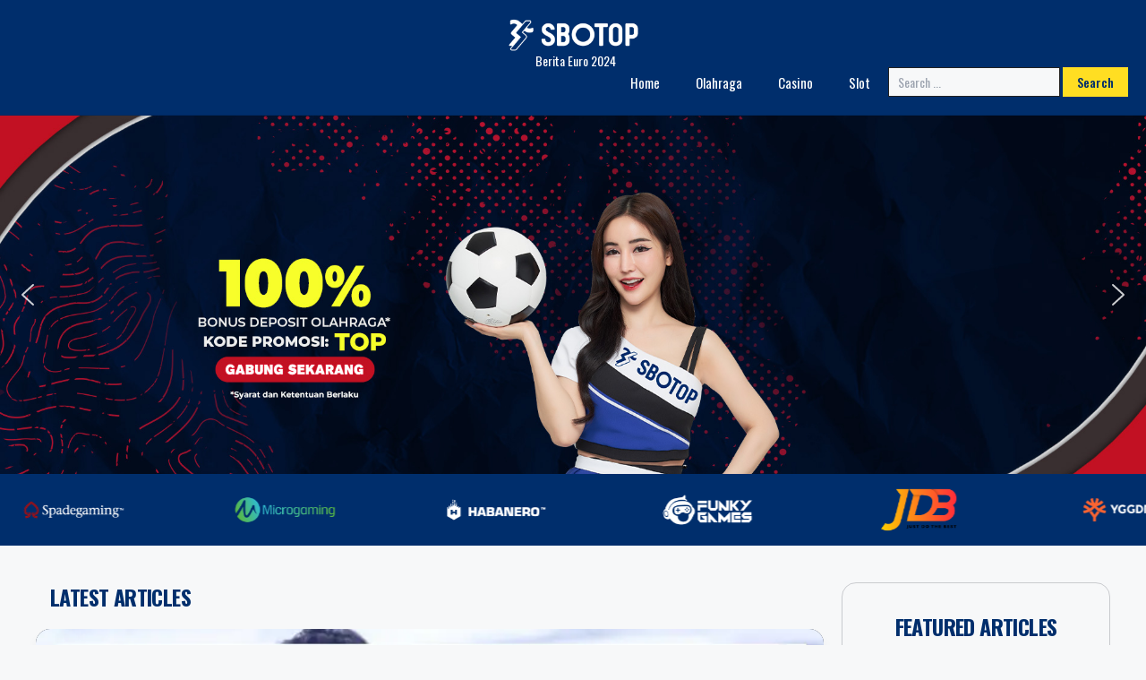

--- FILE ---
content_type: text/html; charset=UTF-8
request_url: https://inisboku3.com/
body_size: 21480
content:
<!DOCTYPE html>
<html lang="en-US">

<head>
	<meta charset="UTF-8">
	<link rel="profile" href="https://gmpg.org/xfn/11">
	<meta name='robots' content='index, follow, max-image-preview:large, max-snippet:-1, max-video-preview:-1' />
<meta name="viewport" content="width=device-width, initial-scale=1">
	<!-- This site is optimized with the Yoast SEO plugin v21.5 - https://yoast.com/wordpress/plugins/seo/ -->
	<title>SBOTOP™ : Situs Resmi Link Daftar Alternatif SBOTOP Login</title>
	<meta name="description" content="Situs resmi agen judi bola SBOBET terpercaya, slot gacor, kasino online terpercaya di indonesia, SBOTOP sediakan akses login, daftar cepat, odds bola terbaik, live slot RTP 98.88 dan link alternatif ke SBOTOP terbaru setiap hari" />
	<link rel="canonical" href="/" />
	<meta property="og:locale" content="en_US" />
	<meta property="og:type" content="website" />
	<meta property="og:title" content="SBOTOP™ : Situs Resmi Link Daftar Alternatif SBOTOP Login" />
	<meta property="og:description" content="Situs resmi agen judi bola SBOBET terpercaya, slot gacor, kasino online terpercaya di indonesia, SBOTOP sediakan akses login, daftar cepat, odds bola terbaik, live slot RTP 98.88 dan link alternatif ke SBOTOP terbaru setiap hari" />
	<meta property="og:url" content="/" />
	<meta property="article:modified_time" content="2025-07-28T13:37:10+00:00" />
	<meta property="og:image" content="https://167.99.67.210/wp-content/uploads/2024/02/SBOTOP-Turnamen-Slot-Online-Fortune-Blossom-PG-Soft.png" />
	<meta property="og:image:width" content="1640" />
	<meta property="og:image:height" content="856" />
	<meta property="og:image:type" content="image/png" />
	<meta name="twitter:card" content="summary_large_image" />
	<meta name="twitter:title" content="SBOTOP™ : Situs Resmi Link Daftar Alternatif SBOTOP Login" />
	<meta name="twitter:description" content="Situs resmi agen judi bola SBOBET terpercaya, slot gacor, kasino online terpercaya di indonesia, SBOTOP sediakan akses login, daftar cepat, odds bola terbaik, live slot RTP 98.88 dan link alternatif ke SBOTOP terbaru setiap hari" />
	<meta name="twitter:image" content="https://inisboku3.com/wp-content/uploads/2024/02/SBOTOP-Turnamen-Slot-Online-Fortune-Blossom-PG-Soft.png" />
	<script type="application/ld+json" class="yoast-schema-graph">{"@context":"https://schema.org","@graph":[{"@type":"WebPage","@id":"https://167.99.67.210/","url":"/","name":"SBOTOP™ : Situs Resmi Link Daftar Alternatif SBOTOP Login","isPartOf":{"@id":"https://inisboku3.com/#website"},"primaryImageOfPage":{"@id":"/#primaryimage"},"image":{"@id":"/#primaryimage"},"thumbnailUrl":"https://inisboku3.com/wp-content/uploads/2024/02/SBOTOP-Turnamen-Slot-Online-Fortune-Blossom-PG-Soft.png","datePublished":"2023-11-24T11:27:34+00:00","dateModified":"2025-07-28T13:37:10+00:00","description":"Situs resmi agen judi bola SBOBET terpercaya, slot gacor, kasino online terpercaya di indonesia, SBOTOP sediakan akses login, daftar cepat, odds bola terbaik, live slot RTP 98.88 dan link alternatif ke SBOTOP terbaru setiap hari","breadcrumb":{"@id":"/#breadcrumb"},"inLanguage":"en-US","potentialAction":[{"@type":"ReadAction","target":["/"]}]},{"@type":"ImageObject","inLanguage":"en-US","@id":"/#primaryimage","url":"https://inisboku3.com/wp-content/uploads/2024/02/SBOTOP-Turnamen-Slot-Online-Fortune-Blossom-PG-Soft.png","contentUrl":"https://inisboku3.com/wp-content/uploads/2024/02/SBOTOP-Turnamen-Slot-Online-Fortune-Blossom-PG-Soft.png","width":1640,"height":856,"caption":"SBOTOP Turnamen Slot Online Fortune Blossom PG Soft"},{"@type":"BreadcrumbList","@id":"/#breadcrumb","itemListElement":[{"@type":"ListItem","position":1,"name":"Home Page"}]},{"@type":"WebSite","@id":"https://inisboku3.com/#website","url":"https://inisboku3.com/","name":"","description":"","potentialAction":[{"@type":"SearchAction","target":{"@type":"EntryPoint","urlTemplate":"https://inisboku3.com/?s={search_term_string}"},"query-input":"required name=search_term_string"}],"inLanguage":"en-US"}]}</script>
	<!-- / Yoast SEO plugin. -->


<link href='https://fonts.gstatic.com' crossorigin rel='preconnect' />
<link href='https://fonts.googleapis.com' crossorigin rel='preconnect' />
<link rel="alternate" type="application/rss+xml" title=" &raquo; Feed" href="https://inisboku3.com/feed/" />
<link rel="alternate" type="application/rss+xml" title=" &raquo; Comments Feed" href="https://inisboku3.com/comments/feed/" />
<script>
window._wpemojiSettings = {"baseUrl":"https:\/\/s.w.org\/images\/core\/emoji\/14.0.0\/72x72\/","ext":".png","svgUrl":"https:\/\/s.w.org\/images\/core\/emoji\/14.0.0\/svg\/","svgExt":".svg","source":{"concatemoji":"https:\/\/inisboku3.com\/wp-includes\/js\/wp-emoji-release.min.js?ver=6.4.1"}};
/*! This file is auto-generated */
!function(i,n){var o,s,e;function c(e){try{var t={supportTests:e,timestamp:(new Date).valueOf()};sessionStorage.setItem(o,JSON.stringify(t))}catch(e){}}function p(e,t,n){e.clearRect(0,0,e.canvas.width,e.canvas.height),e.fillText(t,0,0);var t=new Uint32Array(e.getImageData(0,0,e.canvas.width,e.canvas.height).data),r=(e.clearRect(0,0,e.canvas.width,e.canvas.height),e.fillText(n,0,0),new Uint32Array(e.getImageData(0,0,e.canvas.width,e.canvas.height).data));return t.every(function(e,t){return e===r[t]})}function u(e,t,n){switch(t){case"flag":return n(e,"\ud83c\udff3\ufe0f\u200d\u26a7\ufe0f","\ud83c\udff3\ufe0f\u200b\u26a7\ufe0f")?!1:!n(e,"\ud83c\uddfa\ud83c\uddf3","\ud83c\uddfa\u200b\ud83c\uddf3")&&!n(e,"\ud83c\udff4\udb40\udc67\udb40\udc62\udb40\udc65\udb40\udc6e\udb40\udc67\udb40\udc7f","\ud83c\udff4\u200b\udb40\udc67\u200b\udb40\udc62\u200b\udb40\udc65\u200b\udb40\udc6e\u200b\udb40\udc67\u200b\udb40\udc7f");case"emoji":return!n(e,"\ud83e\udef1\ud83c\udffb\u200d\ud83e\udef2\ud83c\udfff","\ud83e\udef1\ud83c\udffb\u200b\ud83e\udef2\ud83c\udfff")}return!1}function f(e,t,n){var r="undefined"!=typeof WorkerGlobalScope&&self instanceof WorkerGlobalScope?new OffscreenCanvas(300,150):i.createElement("canvas"),a=r.getContext("2d",{willReadFrequently:!0}),o=(a.textBaseline="top",a.font="600 32px Arial",{});return e.forEach(function(e){o[e]=t(a,e,n)}),o}function t(e){var t=i.createElement("script");t.src=e,t.defer=!0,i.head.appendChild(t)}"undefined"!=typeof Promise&&(o="wpEmojiSettingsSupports",s=["flag","emoji"],n.supports={everything:!0,everythingExceptFlag:!0},e=new Promise(function(e){i.addEventListener("DOMContentLoaded",e,{once:!0})}),new Promise(function(t){var n=function(){try{var e=JSON.parse(sessionStorage.getItem(o));if("object"==typeof e&&"number"==typeof e.timestamp&&(new Date).valueOf()<e.timestamp+604800&&"object"==typeof e.supportTests)return e.supportTests}catch(e){}return null}();if(!n){if("undefined"!=typeof Worker&&"undefined"!=typeof OffscreenCanvas&&"undefined"!=typeof URL&&URL.createObjectURL&&"undefined"!=typeof Blob)try{var e="postMessage("+f.toString()+"("+[JSON.stringify(s),u.toString(),p.toString()].join(",")+"));",r=new Blob([e],{type:"text/javascript"}),a=new Worker(URL.createObjectURL(r),{name:"wpTestEmojiSupports"});return void(a.onmessage=function(e){c(n=e.data),a.terminate(),t(n)})}catch(e){}c(n=f(s,u,p))}t(n)}).then(function(e){for(var t in e)n.supports[t]=e[t],n.supports.everything=n.supports.everything&&n.supports[t],"flag"!==t&&(n.supports.everythingExceptFlag=n.supports.everythingExceptFlag&&n.supports[t]);n.supports.everythingExceptFlag=n.supports.everythingExceptFlag&&!n.supports.flag,n.DOMReady=!1,n.readyCallback=function(){n.DOMReady=!0}}).then(function(){return e}).then(function(){var e;n.supports.everything||(n.readyCallback(),(e=n.source||{}).concatemoji?t(e.concatemoji):e.wpemoji&&e.twemoji&&(t(e.twemoji),t(e.wpemoji)))}))}((window,document),window._wpemojiSettings);
</script>
<style id='wp-emoji-styles-inline-css'>

	img.wp-smiley, img.emoji {
		display: inline !important;
		border: none !important;
		box-shadow: none !important;
		height: 1em !important;
		width: 1em !important;
		margin: 0 0.07em !important;
		vertical-align: -0.1em !important;
		background: none !important;
		padding: 0 !important;
	}
</style>
<link rel='stylesheet' id='wp-block-library-css' href='https://inisboku3.com/wp-includes/css/dist/block-library/style.min.css?ver=6.4.1' media='all' />
<style id='classic-theme-styles-inline-css'>
/*! This file is auto-generated */
.wp-block-button__link{color:#fff;background-color:#32373c;border-radius:9999px;box-shadow:none;text-decoration:none;padding:calc(.667em + 2px) calc(1.333em + 2px);font-size:1.125em}.wp-block-file__button{background:#32373c;color:#fff;text-decoration:none}
</style>
<style id='global-styles-inline-css'>
body{--wp--preset--color--black: #000000;--wp--preset--color--cyan-bluish-gray: #abb8c3;--wp--preset--color--white: #ffffff;--wp--preset--color--pale-pink: #f78da7;--wp--preset--color--vivid-red: #cf2e2e;--wp--preset--color--luminous-vivid-orange: #ff6900;--wp--preset--color--luminous-vivid-amber: #fcb900;--wp--preset--color--light-green-cyan: #7bdcb5;--wp--preset--color--vivid-green-cyan: #00d084;--wp--preset--color--pale-cyan-blue: #8ed1fc;--wp--preset--color--vivid-cyan-blue: #0693e3;--wp--preset--color--vivid-purple: #9b51e0;--wp--preset--color--contrast: var(--contrast);--wp--preset--color--contrast-2: var(--contrast-2);--wp--preset--color--contrast-3: var(--contrast-3);--wp--preset--color--base: var(--base);--wp--preset--color--base-2: var(--base-2);--wp--preset--color--base-3: var(--base-3);--wp--preset--color--accent: var(--accent);--wp--preset--gradient--vivid-cyan-blue-to-vivid-purple: linear-gradient(135deg,rgba(6,147,227,1) 0%,rgb(155,81,224) 100%);--wp--preset--gradient--light-green-cyan-to-vivid-green-cyan: linear-gradient(135deg,rgb(122,220,180) 0%,rgb(0,208,130) 100%);--wp--preset--gradient--luminous-vivid-amber-to-luminous-vivid-orange: linear-gradient(135deg,rgba(252,185,0,1) 0%,rgba(255,105,0,1) 100%);--wp--preset--gradient--luminous-vivid-orange-to-vivid-red: linear-gradient(135deg,rgba(255,105,0,1) 0%,rgb(207,46,46) 100%);--wp--preset--gradient--very-light-gray-to-cyan-bluish-gray: linear-gradient(135deg,rgb(238,238,238) 0%,rgb(169,184,195) 100%);--wp--preset--gradient--cool-to-warm-spectrum: linear-gradient(135deg,rgb(74,234,220) 0%,rgb(151,120,209) 20%,rgb(207,42,186) 40%,rgb(238,44,130) 60%,rgb(251,105,98) 80%,rgb(254,248,76) 100%);--wp--preset--gradient--blush-light-purple: linear-gradient(135deg,rgb(255,206,236) 0%,rgb(152,150,240) 100%);--wp--preset--gradient--blush-bordeaux: linear-gradient(135deg,rgb(254,205,165) 0%,rgb(254,45,45) 50%,rgb(107,0,62) 100%);--wp--preset--gradient--luminous-dusk: linear-gradient(135deg,rgb(255,203,112) 0%,rgb(199,81,192) 50%,rgb(65,88,208) 100%);--wp--preset--gradient--pale-ocean: linear-gradient(135deg,rgb(255,245,203) 0%,rgb(182,227,212) 50%,rgb(51,167,181) 100%);--wp--preset--gradient--electric-grass: linear-gradient(135deg,rgb(202,248,128) 0%,rgb(113,206,126) 100%);--wp--preset--gradient--midnight: linear-gradient(135deg,rgb(2,3,129) 0%,rgb(40,116,252) 100%);--wp--preset--font-size--small: 13px;--wp--preset--font-size--medium: 20px;--wp--preset--font-size--large: 36px;--wp--preset--font-size--x-large: 42px;--wp--preset--spacing--20: 0.44rem;--wp--preset--spacing--30: 0.67rem;--wp--preset--spacing--40: 1rem;--wp--preset--spacing--50: 1.5rem;--wp--preset--spacing--60: 2.25rem;--wp--preset--spacing--70: 3.38rem;--wp--preset--spacing--80: 5.06rem;--wp--preset--shadow--natural: 6px 6px 9px rgba(0, 0, 0, 0.2);--wp--preset--shadow--deep: 12px 12px 50px rgba(0, 0, 0, 0.4);--wp--preset--shadow--sharp: 6px 6px 0px rgba(0, 0, 0, 0.2);--wp--preset--shadow--outlined: 6px 6px 0px -3px rgba(255, 255, 255, 1), 6px 6px rgba(0, 0, 0, 1);--wp--preset--shadow--crisp: 6px 6px 0px rgba(0, 0, 0, 1);}:where(.is-layout-flex){gap: 0.5em;}:where(.is-layout-grid){gap: 0.5em;}body .is-layout-flow > .alignleft{float: left;margin-inline-start: 0;margin-inline-end: 2em;}body .is-layout-flow > .alignright{float: right;margin-inline-start: 2em;margin-inline-end: 0;}body .is-layout-flow > .aligncenter{margin-left: auto !important;margin-right: auto !important;}body .is-layout-constrained > .alignleft{float: left;margin-inline-start: 0;margin-inline-end: 2em;}body .is-layout-constrained > .alignright{float: right;margin-inline-start: 2em;margin-inline-end: 0;}body .is-layout-constrained > .aligncenter{margin-left: auto !important;margin-right: auto !important;}body .is-layout-constrained > :where(:not(.alignleft):not(.alignright):not(.alignfull)){max-width: var(--wp--style--global--content-size);margin-left: auto !important;margin-right: auto !important;}body .is-layout-constrained > .alignwide{max-width: var(--wp--style--global--wide-size);}body .is-layout-flex{display: flex;}body .is-layout-flex{flex-wrap: wrap;align-items: center;}body .is-layout-flex > *{margin: 0;}body .is-layout-grid{display: grid;}body .is-layout-grid > *{margin: 0;}:where(.wp-block-columns.is-layout-flex){gap: 2em;}:where(.wp-block-columns.is-layout-grid){gap: 2em;}:where(.wp-block-post-template.is-layout-flex){gap: 1.25em;}:where(.wp-block-post-template.is-layout-grid){gap: 1.25em;}.has-black-color{color: var(--wp--preset--color--black) !important;}.has-cyan-bluish-gray-color{color: var(--wp--preset--color--cyan-bluish-gray) !important;}.has-white-color{color: var(--wp--preset--color--white) !important;}.has-pale-pink-color{color: var(--wp--preset--color--pale-pink) !important;}.has-vivid-red-color{color: var(--wp--preset--color--vivid-red) !important;}.has-luminous-vivid-orange-color{color: var(--wp--preset--color--luminous-vivid-orange) !important;}.has-luminous-vivid-amber-color{color: var(--wp--preset--color--luminous-vivid-amber) !important;}.has-light-green-cyan-color{color: var(--wp--preset--color--light-green-cyan) !important;}.has-vivid-green-cyan-color{color: var(--wp--preset--color--vivid-green-cyan) !important;}.has-pale-cyan-blue-color{color: var(--wp--preset--color--pale-cyan-blue) !important;}.has-vivid-cyan-blue-color{color: var(--wp--preset--color--vivid-cyan-blue) !important;}.has-vivid-purple-color{color: var(--wp--preset--color--vivid-purple) !important;}.has-black-background-color{background-color: var(--wp--preset--color--black) !important;}.has-cyan-bluish-gray-background-color{background-color: var(--wp--preset--color--cyan-bluish-gray) !important;}.has-white-background-color{background-color: var(--wp--preset--color--white) !important;}.has-pale-pink-background-color{background-color: var(--wp--preset--color--pale-pink) !important;}.has-vivid-red-background-color{background-color: var(--wp--preset--color--vivid-red) !important;}.has-luminous-vivid-orange-background-color{background-color: var(--wp--preset--color--luminous-vivid-orange) !important;}.has-luminous-vivid-amber-background-color{background-color: var(--wp--preset--color--luminous-vivid-amber) !important;}.has-light-green-cyan-background-color{background-color: var(--wp--preset--color--light-green-cyan) !important;}.has-vivid-green-cyan-background-color{background-color: var(--wp--preset--color--vivid-green-cyan) !important;}.has-pale-cyan-blue-background-color{background-color: var(--wp--preset--color--pale-cyan-blue) !important;}.has-vivid-cyan-blue-background-color{background-color: var(--wp--preset--color--vivid-cyan-blue) !important;}.has-vivid-purple-background-color{background-color: var(--wp--preset--color--vivid-purple) !important;}.has-black-border-color{border-color: var(--wp--preset--color--black) !important;}.has-cyan-bluish-gray-border-color{border-color: var(--wp--preset--color--cyan-bluish-gray) !important;}.has-white-border-color{border-color: var(--wp--preset--color--white) !important;}.has-pale-pink-border-color{border-color: var(--wp--preset--color--pale-pink) !important;}.has-vivid-red-border-color{border-color: var(--wp--preset--color--vivid-red) !important;}.has-luminous-vivid-orange-border-color{border-color: var(--wp--preset--color--luminous-vivid-orange) !important;}.has-luminous-vivid-amber-border-color{border-color: var(--wp--preset--color--luminous-vivid-amber) !important;}.has-light-green-cyan-border-color{border-color: var(--wp--preset--color--light-green-cyan) !important;}.has-vivid-green-cyan-border-color{border-color: var(--wp--preset--color--vivid-green-cyan) !important;}.has-pale-cyan-blue-border-color{border-color: var(--wp--preset--color--pale-cyan-blue) !important;}.has-vivid-cyan-blue-border-color{border-color: var(--wp--preset--color--vivid-cyan-blue) !important;}.has-vivid-purple-border-color{border-color: var(--wp--preset--color--vivid-purple) !important;}.has-vivid-cyan-blue-to-vivid-purple-gradient-background{background: var(--wp--preset--gradient--vivid-cyan-blue-to-vivid-purple) !important;}.has-light-green-cyan-to-vivid-green-cyan-gradient-background{background: var(--wp--preset--gradient--light-green-cyan-to-vivid-green-cyan) !important;}.has-luminous-vivid-amber-to-luminous-vivid-orange-gradient-background{background: var(--wp--preset--gradient--luminous-vivid-amber-to-luminous-vivid-orange) !important;}.has-luminous-vivid-orange-to-vivid-red-gradient-background{background: var(--wp--preset--gradient--luminous-vivid-orange-to-vivid-red) !important;}.has-very-light-gray-to-cyan-bluish-gray-gradient-background{background: var(--wp--preset--gradient--very-light-gray-to-cyan-bluish-gray) !important;}.has-cool-to-warm-spectrum-gradient-background{background: var(--wp--preset--gradient--cool-to-warm-spectrum) !important;}.has-blush-light-purple-gradient-background{background: var(--wp--preset--gradient--blush-light-purple) !important;}.has-blush-bordeaux-gradient-background{background: var(--wp--preset--gradient--blush-bordeaux) !important;}.has-luminous-dusk-gradient-background{background: var(--wp--preset--gradient--luminous-dusk) !important;}.has-pale-ocean-gradient-background{background: var(--wp--preset--gradient--pale-ocean) !important;}.has-electric-grass-gradient-background{background: var(--wp--preset--gradient--electric-grass) !important;}.has-midnight-gradient-background{background: var(--wp--preset--gradient--midnight) !important;}.has-small-font-size{font-size: var(--wp--preset--font-size--small) !important;}.has-medium-font-size{font-size: var(--wp--preset--font-size--medium) !important;}.has-large-font-size{font-size: var(--wp--preset--font-size--large) !important;}.has-x-large-font-size{font-size: var(--wp--preset--font-size--x-large) !important;}
.wp-block-navigation a:where(:not(.wp-element-button)){color: inherit;}
:where(.wp-block-post-template.is-layout-flex){gap: 1.25em;}:where(.wp-block-post-template.is-layout-grid){gap: 1.25em;}
:where(.wp-block-columns.is-layout-flex){gap: 2em;}:where(.wp-block-columns.is-layout-grid){gap: 2em;}
.wp-block-pullquote{font-size: 1.5em;line-height: 1.6;}
</style>
<link rel='stylesheet' id='wp-show-posts-css' href='https://inisboku3.com/wp-content/plugins/wp-show-posts/css/wp-show-posts-min.css?ver=1.1.4' media='all' />
<link rel='stylesheet' id='tailwindcss-css' href='https://inisboku3.com/wp-content/themes/generatepress_child/assets/css/tailwind.build.css?ver=6.4.1' media='all' />
<link rel='stylesheet' id='generate-style-css' href='https://inisboku3.com/wp-content/themes/generatepress/assets/css/main.min.css?ver=3.3.1' media='all' />
<style id='generate-style-inline-css'>
@media (max-width:768px){}
.generate-page-header, .page-header-image, .page-header-image-single {display:none}
body{background-color:var(--base-2);color:var(--contrast);}a{color:var(--accent);}a:hover, a:focus, a:active{color:var(--contrast);}.wp-block-group__inner-container{max-width:1200px;margin-left:auto;margin-right:auto;}.site-header .header-image{width:160px;}:root{--contrast:#222222;--contrast-2:#575760;--contrast-3:#b2b2be;--base:#f0f0f0;--base-2:#f7f8f9;--base-3:#ffffff;--accent:#1e73be;}:root .has-contrast-color{color:var(--contrast);}:root .has-contrast-background-color{background-color:var(--contrast);}:root .has-contrast-2-color{color:var(--contrast-2);}:root .has-contrast-2-background-color{background-color:var(--contrast-2);}:root .has-contrast-3-color{color:var(--contrast-3);}:root .has-contrast-3-background-color{background-color:var(--contrast-3);}:root .has-base-color{color:var(--base);}:root .has-base-background-color{background-color:var(--base);}:root .has-base-2-color{color:var(--base-2);}:root .has-base-2-background-color{background-color:var(--base-2);}:root .has-base-3-color{color:var(--base-3);}:root .has-base-3-background-color{background-color:var(--base-3);}:root .has-accent-color{color:var(--accent);}:root .has-accent-background-color{background-color:var(--accent);}body, button, input, select, textarea{font-family:Oswald, sans-serif;font-weight:normal;font-size:14px;}body{line-height:1.8;}button:not(.menu-toggle),html input[type="button"],input[type="reset"],input[type="submit"],.button,.wp-block-button .wp-block-button__link{font-family:inherit;font-weight:500;font-size:18px;}h1{font-family:inherit;font-size:32px;}h2{font-family:inherit;font-size:26px;line-height:1.4em;}h4{font-family:inherit;font-size:18px;line-height:1.4em;}h3{font-family:inherit;font-size:22px;}.top-bar{background-color:#636363;color:#ffffff;}.top-bar a{color:#ffffff;}.top-bar a:hover{color:#303030;}.site-header{background-color:#002e6c;}.main-title a,.main-title a:hover{color:var(--contrast);}.site-description{color:var(--contrast-2);}.mobile-menu-control-wrapper .menu-toggle,.mobile-menu-control-wrapper .menu-toggle:hover,.mobile-menu-control-wrapper .menu-toggle:focus,.has-inline-mobile-toggle #site-navigation.toggled{background-color:rgba(0, 0, 0, 0.02);}.main-navigation,.main-navigation ul ul{background-color:#002e6c;}.main-navigation .main-nav ul li a, .main-navigation .menu-toggle, .main-navigation .menu-bar-items{color:var(--base-3);}.main-navigation .main-nav ul li:not([class*="current-menu-"]):hover > a, .main-navigation .main-nav ul li:not([class*="current-menu-"]):focus > a, .main-navigation .main-nav ul li.sfHover:not([class*="current-menu-"]) > a, .main-navigation .menu-bar-item:hover > a, .main-navigation .menu-bar-item.sfHover > a{color:#fcd34d;background-color:#002e6c;}button.menu-toggle:hover,button.menu-toggle:focus{color:var(--base-3);}.main-navigation .main-nav ul li[class*="current-menu-"] > a{color:rgba(31,116,191,0);background-color:#002e6c;}.navigation-search input[type="search"],.navigation-search input[type="search"]:active, .navigation-search input[type="search"]:focus, .main-navigation .main-nav ul li.search-item.active > a, .main-navigation .menu-bar-items .search-item.active > a{color:#fcd34d;background-color:#002e6c;}.main-navigation ul ul{background-color:rgba(240,240,240,0);}.separate-containers .inside-article, .separate-containers .comments-area, .separate-containers .page-header, .one-container .container, .separate-containers .paging-navigation, .inside-page-header{background-color:var(--base-3);}.entry-title a{color:var(--contrast);}.entry-title a:hover{color:var(--contrast-2);}.entry-meta{color:var(--contrast-2);}.sidebar .widget{background-color:var(--base-3);}.footer-widgets{background-color:var(--base-3);}.site-info{background-color:var(--base-3);}input[type="text"],input[type="email"],input[type="url"],input[type="password"],input[type="search"],input[type="tel"],input[type="number"],textarea,select{color:var(--contrast);background-color:var(--base-2);border-color:var(--base);}input[type="text"]:focus,input[type="email"]:focus,input[type="url"]:focus,input[type="password"]:focus,input[type="search"]:focus,input[type="tel"]:focus,input[type="number"]:focus,textarea:focus,select:focus{color:var(--contrast);background-color:var(--base-2);border-color:var(--contrast-3);}button,html input[type="button"],input[type="reset"],input[type="submit"],a.button,a.wp-block-button__link:not(.has-background){color:#ffffff;background-color:#55555e;}button:hover,html input[type="button"]:hover,input[type="reset"]:hover,input[type="submit"]:hover,a.button:hover,button:focus,html input[type="button"]:focus,input[type="reset"]:focus,input[type="submit"]:focus,a.button:focus,a.wp-block-button__link:not(.has-background):active,a.wp-block-button__link:not(.has-background):focus,a.wp-block-button__link:not(.has-background):hover{color:#ffffff;background-color:#3f4047;}a.generate-back-to-top{background-color:rgba( 0,0,0,0.4 );color:#ffffff;}a.generate-back-to-top:hover,a.generate-back-to-top:focus{background-color:rgba( 0,0,0,0.6 );color:#ffffff;}:root{--gp-search-modal-bg-color:var(--base-3);--gp-search-modal-text-color:var(--contrast);--gp-search-modal-overlay-bg-color:rgba(0,0,0,0.2);}@media (max-width: 768px){.main-navigation .menu-bar-item:hover > a, .main-navigation .menu-bar-item.sfHover > a{background:none;color:var(--base-3);}}.inside-header{padding:20px;}.nav-below-header .main-navigation .inside-navigation.grid-container, .nav-above-header .main-navigation .inside-navigation.grid-container{padding:0px;}.site-main .wp-block-group__inner-container{padding:40px;}.separate-containers .paging-navigation{padding-top:20px;padding-bottom:20px;}.entry-content .alignwide, body:not(.no-sidebar) .entry-content .alignfull{margin-left:-40px;width:calc(100% + 80px);max-width:calc(100% + 80px);}.main-navigation .main-nav ul li a,.menu-toggle,.main-navigation .menu-bar-item > a{line-height:30px;}.navigation-search input[type="search"]{height:30px;}.rtl .menu-item-has-children .dropdown-menu-toggle{padding-left:20px;}.rtl .main-navigation .main-nav ul li.menu-item-has-children > a{padding-right:20px;}.widget-area .widget{padding:20px;}@media (max-width:768px){.separate-containers .inside-article, .separate-containers .comments-area, .separate-containers .page-header, .separate-containers .paging-navigation, .one-container .site-content, .inside-page-header{padding:30px;}.site-main .wp-block-group__inner-container{padding:30px;}.inside-top-bar{padding-right:30px;padding-left:30px;}.inside-header{padding-right:30px;padding-left:30px;}.widget-area .widget{padding-top:30px;padding-right:30px;padding-bottom:30px;padding-left:30px;}.footer-widgets-container{padding-top:30px;padding-right:30px;padding-bottom:30px;padding-left:30px;}.inside-site-info{padding-right:30px;padding-left:30px;}.entry-content .alignwide, body:not(.no-sidebar) .entry-content .alignfull{margin-left:-30px;width:calc(100% + 60px);max-width:calc(100% + 60px);}.one-container .site-main .paging-navigation{margin-bottom:20px;}}.is-right-sidebar{width:25%;}.is-left-sidebar{width:25%;}.site-content .content-area{width:75%;}@media (max-width: 768px){.main-navigation .menu-toggle,.sidebar-nav-mobile:not(#sticky-placeholder){display:block;}.main-navigation ul,.gen-sidebar-nav,.main-navigation:not(.slideout-navigation):not(.toggled) .main-nav > ul,.has-inline-mobile-toggle #site-navigation .inside-navigation > *:not(.navigation-search):not(.main-nav){display:none;}.nav-align-right .inside-navigation,.nav-align-center .inside-navigation{justify-content:space-between;}.has-inline-mobile-toggle .mobile-menu-control-wrapper{display:flex;flex-wrap:wrap;}.has-inline-mobile-toggle .inside-header{flex-direction:row;text-align:left;flex-wrap:wrap;}.has-inline-mobile-toggle .header-widget,.has-inline-mobile-toggle #site-navigation{flex-basis:100%;}.nav-float-left .has-inline-mobile-toggle #site-navigation{order:10;}}
.dynamic-author-image-rounded{border-radius:100%;}.dynamic-featured-image, .dynamic-author-image{vertical-align:middle;}.one-container.blog .dynamic-content-template:not(:last-child), .one-container.archive .dynamic-content-template:not(:last-child){padding-bottom:0px;}.dynamic-entry-excerpt > p:last-child{margin-bottom:0px;}
@media (max-width: 768px){.main-navigation .main-nav ul li a,.main-navigation .menu-toggle,.main-navigation .mobile-bar-items a,.main-navigation .menu-bar-item > a{line-height:50px;}.main-navigation .site-logo.navigation-logo img, .mobile-header-navigation .site-logo.mobile-header-logo img, .navigation-search input[type="search"]{height:50px;}}.main-navigation.slideout-navigation .main-nav > ul > li > a{line-height:60px;}
</style>
<link rel='stylesheet' id='generate-child-css' href='https://inisboku3.com/wp-content/themes/generatepress_child/style.css?ver=1705456901' media='all' />
<link rel='stylesheet' id='generate-google-fonts-css' href='https://fonts.googleapis.com/css?family=Oswald%3A200%2C300%2Cregular%2C500%2C600%2C700&#038;display=auto&#038;ver=3.3.1' media='all' />
<style id='generateblocks-inline-css'>
.gb-container .wp-block-image img{vertical-align:middle;}.gb-container .gb-shape{position:absolute;overflow:hidden;pointer-events:none;line-height:0;}.gb-container .gb-shape svg{fill:currentColor;}.gb-container-931bf7f7{background-color:#002e6c;}.gb-container-931bf7f7 > .gb-inside-container{padding:20px 40px;max-width:1200px;margin-left:auto;margin-right:auto;}.gb-grid-wrapper > .gb-grid-column-931bf7f7 > .gb-container{display:flex;flex-direction:column;height:100%;}.gb-grid-wrapper > .gb-grid-column-c38ca180{width:20%;}.gb-grid-wrapper > .gb-grid-column-a88bed2d{width:20%;}.gb-grid-wrapper > .gb-grid-column-a2443b62{width:20%;}.gb-grid-wrapper > .gb-grid-column-f6777378{width:20%;}.gb-grid-wrapper > .gb-grid-column-884ef620{width:20%;}.gb-container-2e895866{display:inline;}.gb-grid-wrapper > .gb-grid-column-56231e8d{width:25%;}.gb-grid-wrapper > .gb-grid-column-84300b56{width:50%;}.gb-container-d9dcddcc{color:var(--base-3);}.gb-grid-wrapper > .gb-grid-column-d9dcddcc{width:25%;}.gb-container-80fc9dcc{color:var(--base-3);}.gb-grid-wrapper > .gb-grid-column-80fc9dcc{width:25%;}.gb-container-bdf6f3ab{color:var(--base-3);}.gb-grid-wrapper > .gb-grid-column-bdf6f3ab{width:25%;}.gb-container-8c8d4db7{color:var(--base-3);}.gb-grid-wrapper > .gb-grid-column-8c8d4db7{width:25%;}.gb-grid-wrapper > .gb-grid-column-511ea841{width:25%;}.gb-container-621756d1{border-top:0.5px solid rgba(180, 180, 191, 0.57);}.gb-container-0f52e5e0{padding-top:25px;}.gb-grid-wrapper > .gb-grid-column-07e96033{width:75%;}.gb-grid-wrapper > .gb-grid-column-1705fb35{width:25%;}.gb-container-7e82595d{justify-content:flex-end;}.gb-grid-wrapper > .gb-grid-column-7e82595d{width:25%;}.gb-container-bb2de5ff{justify-content:flex-end;text-align:left;}.gb-grid-wrapper > .gb-grid-column-bb2de5ff{width:25%;}.gb-container-f195f85e{justify-content:flex-end;text-align:left;}.gb-grid-wrapper > .gb-grid-column-f195f85e{width:25%;}.gb-container-bd71f6f6{display:inline;}.gb-container-6819b0c3{height:5px;align-items:center;padding-left:5px;margin-bottom:12px;}.gb-container-4454ac37{height:5px;align-items:center;padding-left:5px;margin-bottom:10px;}.gb-grid-wrapper{display:flex;flex-wrap:wrap;}.gb-grid-column{box-sizing:border-box;}.gb-grid-wrapper .wp-block-image{margin-bottom:0;}@media (max-width: 767px) {.gb-grid-wrapper > .gb-grid-column-c38ca180{width:20%;}.gb-grid-wrapper > .gb-grid-column-a88bed2d{width:20%;}.gb-grid-wrapper > .gb-grid-column-a2443b62{width:20%;}.gb-grid-wrapper > .gb-grid-column-f6777378{width:20%;}.gb-grid-wrapper > .gb-grid-column-884ef620{width:20%;}.gb-grid-wrapper > .gb-grid-column-56231e8d{width:100%;}.gb-grid-wrapper > .gb-grid-column-84300b56{width:100%;}.gb-grid-wrapper > .gb-grid-column-d9dcddcc{width:50%;}.gb-grid-wrapper > .gb-grid-column-80fc9dcc{width:50%;}.gb-grid-wrapper > .gb-grid-column-bdf6f3ab{width:50%;}.gb-grid-wrapper > .gb-grid-column-8c8d4db7{width:50%;}.gb-grid-wrapper > .gb-grid-column-511ea841{width:100%;}.gb-container-07e96033{text-align:center;}.gb-grid-wrapper > .gb-grid-column-07e96033{width:100%;}.gb-grid-wrapper > .gb-grid-column-1705fb35{width:100%;}.gb-grid-wrapper > .gb-grid-column-7e82595d{width:33.33%;}.gb-grid-wrapper > .gb-grid-column-bb2de5ff{width:33.33%;}.gb-grid-wrapper > .gb-grid-column-f195f85e{width:33.33%;}.gb-grid-wrapper-6cdbc0bf{justify-content:center;}}
</style>
<link rel='stylesheet' id='generate-blog-css' href='https://inisboku3.com/wp-content/plugins/gp-premium/blog/functions/css/style.min.css?ver=2.3.1' media='all' />
<link rel='stylesheet' id='generate-offside-css' href='https://inisboku3.com/wp-content/plugins/gp-premium/menu-plus/functions/css/offside.min.css?ver=2.3.1' media='all' />
<style id='generate-offside-inline-css'>
:root{--gp-slideout-width:265px;}.slideout-navigation, .slideout-navigation a{color:var(--base-3);}.slideout-navigation button.slideout-exit{color:var(--base-3);padding-left:20px;padding-right:20px;}.slide-opened nav.toggled .menu-toggle:before{display:none;}@media (max-width: 768px){.menu-bar-item.slideout-toggle{display:none;}}
</style>
<link rel="stylesheet" type="text/css" href="https://inisboku3.com/wp-content/plugins/smart-slider-3/Public/SmartSlider3/Application/Frontend/Assets/dist/smartslider.min.css?ver=78442573" media="all">
<style data-related="n2-ss-2">div#n2-ss-2 .n2-ss-slider-1{display:grid;position:relative;}div#n2-ss-2 .n2-ss-slider-2{display:grid;position:relative;overflow:hidden;padding:0px 0px 0px 0px;border:0px solid RGBA(62,62,62,1);border-radius:0px;background-clip:padding-box;background-repeat:repeat;background-position:50% 50%;background-size:cover;background-attachment:scroll;z-index:1;}div#n2-ss-2:not(.n2-ss-loaded) .n2-ss-slider-2{background-image:none !important;}div#n2-ss-2 .n2-ss-slider-3{display:grid;grid-template-areas:'cover';position:relative;overflow:hidden;z-index:10;}div#n2-ss-2 .n2-ss-slider-3 > *{grid-area:cover;}div#n2-ss-2 .n2-ss-slide-backgrounds,div#n2-ss-2 .n2-ss-slider-3 > .n2-ss-divider{position:relative;}div#n2-ss-2 .n2-ss-slide-backgrounds{z-index:10;}div#n2-ss-2 .n2-ss-slide-backgrounds > *{overflow:hidden;}div#n2-ss-2 .n2-ss-slide-background{transform:translateX(-100000px);}div#n2-ss-2 .n2-ss-slider-4{place-self:center;position:relative;width:100%;height:100%;z-index:20;display:grid;grid-template-areas:'slide';}div#n2-ss-2 .n2-ss-slider-4 > *{grid-area:slide;}div#n2-ss-2.n2-ss-full-page--constrain-ratio .n2-ss-slider-4{height:auto;}div#n2-ss-2 .n2-ss-slide{display:grid;place-items:center;grid-auto-columns:100%;position:relative;z-index:20;-webkit-backface-visibility:hidden;transform:translateX(-100000px);}div#n2-ss-2 .n2-ss-slide{perspective:1500px;}div#n2-ss-2 .n2-ss-slide-active{z-index:21;}.n2-ss-background-animation{position:absolute;top:0;left:0;width:100%;height:100%;z-index:3;}div#n2-ss-2 .nextend-arrow{cursor:pointer;overflow:hidden;line-height:0 !important;z-index:18;-webkit-user-select:none;}div#n2-ss-2 .nextend-arrow img{position:relative;display:block;}div#n2-ss-2 .nextend-arrow img.n2-arrow-hover-img{display:none;}div#n2-ss-2 .nextend-arrow:FOCUS img.n2-arrow-hover-img,div#n2-ss-2 .nextend-arrow:HOVER img.n2-arrow-hover-img{display:inline;}div#n2-ss-2 .nextend-arrow:FOCUS img.n2-arrow-normal-img,div#n2-ss-2 .nextend-arrow:HOVER img.n2-arrow-normal-img{display:none;}div#n2-ss-2 .nextend-arrow-animated{overflow:hidden;}div#n2-ss-2 .nextend-arrow-animated > div{position:relative;}div#n2-ss-2 .nextend-arrow-animated .n2-active{position:absolute;}div#n2-ss-2 .nextend-arrow-animated-fade{transition:background 0.3s, opacity 0.4s;}div#n2-ss-2 .nextend-arrow-animated-horizontal > div{transition:all 0.4s;transform:none;}div#n2-ss-2 .nextend-arrow-animated-horizontal .n2-active{top:0;}div#n2-ss-2 .nextend-arrow-previous.nextend-arrow-animated-horizontal .n2-active{left:100%;}div#n2-ss-2 .nextend-arrow-next.nextend-arrow-animated-horizontal .n2-active{right:100%;}div#n2-ss-2 .nextend-arrow-previous.nextend-arrow-animated-horizontal:HOVER > div,div#n2-ss-2 .nextend-arrow-previous.nextend-arrow-animated-horizontal:FOCUS > div{transform:translateX(-100%);}div#n2-ss-2 .nextend-arrow-next.nextend-arrow-animated-horizontal:HOVER > div,div#n2-ss-2 .nextend-arrow-next.nextend-arrow-animated-horizontal:FOCUS > div{transform:translateX(100%);}div#n2-ss-2 .nextend-arrow-animated-vertical > div{transition:all 0.4s;transform:none;}div#n2-ss-2 .nextend-arrow-animated-vertical .n2-active{left:0;}div#n2-ss-2 .nextend-arrow-previous.nextend-arrow-animated-vertical .n2-active{top:100%;}div#n2-ss-2 .nextend-arrow-next.nextend-arrow-animated-vertical .n2-active{bottom:100%;}div#n2-ss-2 .nextend-arrow-previous.nextend-arrow-animated-vertical:HOVER > div,div#n2-ss-2 .nextend-arrow-previous.nextend-arrow-animated-vertical:FOCUS > div{transform:translateY(-100%);}div#n2-ss-2 .nextend-arrow-next.nextend-arrow-animated-vertical:HOVER > div,div#n2-ss-2 .nextend-arrow-next.nextend-arrow-animated-vertical:FOCUS > div{transform:translateY(100%);}div#n2-ss-2 .n2-ss-slide-limiter{max-width:1920px;}div#n2-ss-2 .n-uc-rVx8tDl3TcpW{padding:10px 10px 10px 10px}div#n2-ss-2 .n-uc-EkoMalz5uclQ{padding:10px 10px 10px 10px}div#n2-ss-2 .n-uc-4xSOOvZ5ikz3{padding:10px 10px 10px 10px}div#n2-ss-2 .nextend-arrow img{width: 32px}@media (min-width: 1200px){div#n2-ss-2 [data-hide-desktopportrait="1"]{display: none !important;}}@media (orientation: landscape) and (max-width: 1199px) and (min-width: 901px),(orientation: portrait) and (max-width: 1199px) and (min-width: 701px){div#n2-ss-2 [data-hide-tabletportrait="1"]{display: none !important;}}@media (orientation: landscape) and (max-width: 900px),(orientation: portrait) and (max-width: 700px){div#n2-ss-2 [data-hide-mobileportrait="1"]{display: none !important;}div#n2-ss-2 .nextend-arrow img{width: 16px}}@media (max-width: 430px) {
  .n2-ss-slide{
      width: 530px;
      height: 200px;
  }
}</style>
<link rel="https://api.w.org/" href="https://inisboku3.com/wp-json/" /><link rel="alternate" type="application/json" href="https://inisboku3.com/wp-json/wp/v2/pages/12" /><meta name="generator" content="WordPress 6.4.1" />
<link rel='shortlink' href='https://inisboku3.com/' />
<link rel="alternate" type="application/json+oembed" href="https://inisboku3.com/wp-json/oembed/1.0/embed?url=https%3A%2F%2Finisboku3.com%2F" />
<link rel="alternate" type="text/xml+oembed" href="https://inisboku3.com/wp-json/oembed/1.0/embed?url=https%3A%2F%2Finisboku3.com%2F&#038;format=xml" />
<link rel="icon" href="https://inisboku3.com/wp-content/uploads/2023/11/blue-02.png" sizes="32x32" />
<link rel="icon" href="https://inisboku3.com/wp-content/uploads/2023/11/blue-02.png" sizes="192x192" />
<link rel="apple-touch-icon" href="https://inisboku3.com/wp-content/uploads/2023/11/blue-02.png" />
<meta name="msapplication-TileImage" content="https://inisboku3.com/wp-content/uploads/2023/11/blue-02.png" />
	<meta
      name="keywords"
      content="Berita Bola Terbaru, Berita Bola, Sepak Bola, Liga Champions, Liga Inggris, Liga Italia, Liga Spanyol, Liga Indonesia, Piala Indonesia, Liga Europa, Piala Eropa, Piala Dunia, Olahraga, WAG, Cristiano Ronaldo, Lionel Messi, David Beckham, Wayne Rooney, Kaka, Foto Pemain, Foto Pertandingan, Profil Pemain, Profil Klub, Wallpaper, Preview Pertandingan, Review Pertandingan, Ulasan Sepak Bola, Prediksi, Jadwal Pertandingan, Hasil Pertandingan, Football, Soccer, Soccer Scores, Soccer Games Today"
    />

	<meta name="google-site-verification" content="VsH6Ef1gkYdj_emQ9FjdnhD2oD8Q9U1QAdZMAsI4cYI" />
	
   <!-- Histats.com  START  (aync)-->
	<script type="text/javascript">var _Hasync= _Hasync|| [];
	_Hasync.push(['Histats.start', '1,4838444,4,0,0,0,00010000']);
	_Hasync.push(['Histats.fasi', '1']);
	_Hasync.push(['Histats.track_hits', '']);
	(function() {
	var hs = document.createElement('script'); hs.type = 'text/javascript'; hs.async = true;
	hs.src = ('//s10.histats.com/js15_as.js');
	(document.getElementsByTagName('head')[0] || document.getElementsByTagName('body')[0]).appendChild(hs);
	})();</script>
	<noscript><a href="/" target="_blank"><img  src="//sstatic1.histats.com/0.gif?4838444&101" alt="" border="0"></a></noscript>
	<!-- Histats.com  END  -->

<script>(function(){this._N2=this._N2||{_r:[],_d:[],r:function(){this._r.push(arguments)},d:function(){this._d.push(arguments)}}}).call(window);</script><script src="https://inisboku3.com/wp-content/plugins/smart-slider-3/Public/SmartSlider3/Application/Frontend/Assets/dist/n2.min.js?ver=78442573" defer async></script>
<script src="https://inisboku3.com/wp-content/plugins/smart-slider-3/Public/SmartSlider3/Application/Frontend/Assets/dist/smartslider-frontend.min.js?ver=78442573" defer async></script>
<script src="https://inisboku3.com/wp-content/plugins/smart-slider-3/Public/SmartSlider3/Slider/SliderType/Simple/Assets/dist/ss-simple.min.js?ver=78442573" defer async></script>
<script src="https://inisboku3.com/wp-content/plugins/smart-slider-3/Public/SmartSlider3/Widget/Arrow/ArrowImage/Assets/dist/w-arrow-image.min.js?ver=78442573" defer async></script>
<script>_N2.r('documentReady',function(){_N2.r(["documentReady","smartslider-frontend","SmartSliderWidgetArrowImage","ss-simple"],function(){new _N2.SmartSliderSimple('n2-ss-2',{"admin":false,"background.video.mobile":1,"loadingTime":2000,"alias":{"id":0,"smoothScroll":0,"slideSwitch":0,"scroll":1},"align":"normal","isDelayed":0,"responsive":{"mediaQueries":{"all":false,"desktopportrait":["(min-width: 1200px)"],"tabletportrait":["(orientation: landscape) and (max-width: 1199px) and (min-width: 901px)","(orientation: portrait) and (max-width: 1199px) and (min-width: 701px)"],"mobileportrait":["(orientation: landscape) and (max-width: 900px)","(orientation: portrait) and (max-width: 700px)"]},"base":{"slideOuterWidth":1920,"slideOuterHeight":600,"sliderWidth":1920,"sliderHeight":600,"slideWidth":1920,"slideHeight":600},"hideOn":{"desktopLandscape":false,"desktopPortrait":false,"tabletLandscape":false,"tabletPortrait":false,"mobileLandscape":false,"mobilePortrait":false},"onResizeEnabled":true,"type":"fullwidth","sliderHeightBasedOn":"real","focusUser":1,"focusEdge":"auto","breakpoints":[{"device":"tabletPortrait","type":"max-screen-width","portraitWidth":1199,"landscapeWidth":1199},{"device":"mobilePortrait","type":"max-screen-width","portraitWidth":700,"landscapeWidth":900}],"enabledDevices":{"desktopLandscape":0,"desktopPortrait":1,"tabletLandscape":0,"tabletPortrait":1,"mobileLandscape":0,"mobilePortrait":1},"sizes":{"desktopPortrait":{"width":1920,"height":600,"max":3000,"min":1200},"tabletPortrait":{"width":701,"height":219,"customHeight":false,"max":1199,"min":701},"mobilePortrait":{"width":320,"height":100,"customHeight":false,"max":900,"min":320}},"overflowHiddenPage":0,"focus":{"offsetTop":"#wpadminbar","offsetBottom":""}},"controls":{"mousewheel":0,"touch":"horizontal","keyboard":1,"blockCarouselInteraction":1},"playWhenVisible":1,"playWhenVisibleAt":0.5,"lazyLoad":0,"lazyLoadNeighbor":0,"blockrightclick":0,"maintainSession":0,"autoplay":{"enabled":1,"start":1,"duration":8000,"autoplayLoop":1,"allowReStart":0,"pause":{"click":1,"mouse":"0","mediaStarted":1},"resume":{"click":0,"mouse":"0","mediaEnded":1,"slidechanged":0},"interval":1,"intervalModifier":"loop","intervalSlide":"current"},"perspective":1500,"layerMode":{"playOnce":0,"playFirstLayer":1,"mode":"skippable","inAnimation":"mainInEnd"},"bgAnimations":0,"mainanimation":{"type":"horizontal","duration":800,"delay":0,"ease":"easeOutQuad","shiftedBackgroundAnimation":0},"carousel":1,"initCallbacks":function(){new _N2.SmartSliderWidgetArrowImage(this)}})})});</script></head>

<body class="home page-template page-template-pages page-template-page-home page-template-pagespage-home-php page page-id-12 wp-custom-logo wp-embed-responsive post-image-above-header post-image-aligned-left slideout-enabled slideout-mobile sticky-menu-fade right-sidebar nav-float-right separate-containers header-aligned-left dropdown-hover" itemtype="https://schema.org/WebPage" itemscope>
	<a class="screen-reader-text skip-link" href="#content" title="Skip to content">Skip to content</a>		<header class="site-header has-inline-mobile-toggle" id="masthead" aria-label="Site"  itemtype="https://schema.org/WPHeader" itemscope>
			<div class="inside-header grid-container">
				<div class="site-logo">
					<a href="https://inisboku3.com/" rel="home">
						<img  class="header-image is-logo-image" alt="" src="https://inisboku3.com/wp-content/uploads/2024/01/logo.png" width="1000" height="240" />
					</a>
				</div><div class="gb-container gb-container-6819b0c3">

<h2 class="wp-block-heading has-base-3-color has-text-color has-link-color wp-elements-e02e53c0fb5b4f4ad4bdd8797518de2c" style="font-size:14px"><a href="/berita-euro-2024">Berita Euro 2024</a></h2>

</div>	<nav class="main-navigation mobile-menu-control-wrapper" id="mobile-menu-control-wrapper" aria-label="Mobile Toggle">
		<div class="menu-bar-items"><form role="search" method="get" id="frm1" class="search-form" action="/">
    <label>
        <span class="screen-reader-text">Search for:</span>
        <input type="search" name="s" id="s" class="search-field" placeholder="Search ..." value="" name="s" />
        <input type="hidden" name="post_type" value="products" />
    </label>
    <input type="submit" id="ButtonId" class="search-submit dashicons-before dashicons-search" value="Search"  />
</form>
</div>		<button data-nav="site-navigation" class="menu-toggle" aria-controls="generate-slideout-menu" aria-expanded="false">
			<span class="gp-icon icon-menu-bars"><svg viewBox="0 0 512 512" aria-hidden="true" xmlns="http://www.w3.org/2000/svg" width="1em" height="1em"><path d="M0 96c0-13.255 10.745-24 24-24h464c13.255 0 24 10.745 24 24s-10.745 24-24 24H24c-13.255 0-24-10.745-24-24zm0 160c0-13.255 10.745-24 24-24h464c13.255 0 24 10.745 24 24s-10.745 24-24 24H24c-13.255 0-24-10.745-24-24zm0 160c0-13.255 10.745-24 24-24h464c13.255 0 24 10.745 24 24s-10.745 24-24 24H24c-13.255 0-24-10.745-24-24z" /></svg><svg viewBox="0 0 512 512" aria-hidden="true" xmlns="http://www.w3.org/2000/svg" width="1em" height="1em"><path d="M71.029 71.029c9.373-9.372 24.569-9.372 33.942 0L256 222.059l151.029-151.03c9.373-9.372 24.569-9.372 33.942 0 9.372 9.373 9.372 24.569 0 33.942L289.941 256l151.03 151.029c9.372 9.373 9.372 24.569 0 33.942-9.373 9.372-24.569 9.372-33.942 0L256 289.941l-151.029 151.03c-9.373 9.372-24.569 9.372-33.942 0-9.372-9.373-9.372-24.569 0-33.942L222.059 256 71.029 104.971c-9.372-9.373-9.372-24.569 0-33.942z" /></svg></span><span class="screen-reader-text">Menu</span>		</button>
	</nav>
			<nav class="main-navigation has-menu-bar-items sub-menu-right" id="site-navigation" aria-label="Primary"  itemtype="https://schema.org/SiteNavigationElement" itemscope>
			<div class="inside-navigation grid-container">
								<button class="menu-toggle" aria-controls="generate-slideout-menu" aria-expanded="false">
					<span class="gp-icon icon-menu-bars"><svg viewBox="0 0 512 512" aria-hidden="true" xmlns="http://www.w3.org/2000/svg" width="1em" height="1em"><path d="M0 96c0-13.255 10.745-24 24-24h464c13.255 0 24 10.745 24 24s-10.745 24-24 24H24c-13.255 0-24-10.745-24-24zm0 160c0-13.255 10.745-24 24-24h464c13.255 0 24 10.745 24 24s-10.745 24-24 24H24c-13.255 0-24-10.745-24-24zm0 160c0-13.255 10.745-24 24-24h464c13.255 0 24 10.745 24 24s-10.745 24-24 24H24c-13.255 0-24-10.745-24-24z" /></svg><svg viewBox="0 0 512 512" aria-hidden="true" xmlns="http://www.w3.org/2000/svg" width="1em" height="1em"><path d="M71.029 71.029c9.373-9.372 24.569-9.372 33.942 0L256 222.059l151.029-151.03c9.373-9.372 24.569-9.372 33.942 0 9.372 9.373 9.372 24.569 0 33.942L289.941 256l151.03 151.029c9.372 9.373 9.372 24.569 0 33.942-9.373 9.372-24.569 9.372-33.942 0L256 289.941l-151.029 151.03c-9.373 9.372-24.569 9.372-33.942 0-9.372-9.373-9.372-24.569 0-33.942L222.059 256 71.029 104.971c-9.372-9.373-9.372-24.569 0-33.942z" /></svg></span><span class="screen-reader-text">Menu</span>				</button>
				<div id="primary-menu" class="main-nav"><ul id="menu-primary-menu" class=" menu sf-menu"><li id="menu-item-21" class="menu-item menu-item-type-custom menu-item-object-custom current-menu-item current_page_item menu-item-21"><a href="/" aria-current="page">Home</a></li>
<li id="menu-item-17" class="menu-item menu-item-type-custom menu-item-object-custom menu-item-17"><a href="/olahraga">Olahraga</a></li>
<li id="menu-item-18" class="menu-item menu-item-type-custom menu-item-object-custom menu-item-18"><a href="/casino">Casino</a></li>
<li id="menu-item-19" class="menu-item menu-item-type-custom menu-item-object-custom menu-item-19"><a href="/slot">Slot</a></li>
</ul></div><div class="menu-bar-items"><form role="search" method="get" id="frm1" class="search-form" action="/">
    <label>
        <span class="screen-reader-text">Search for:</span>
        <input type="search" name="s" id="s" class="search-field" placeholder="Search ..." value="" name="s" />
        <input type="hidden" name="post_type" value="products" />
    </label>
    <input type="submit" id="ButtonId" class="search-submit dashicons-before dashicons-search" value="Search"  />
</form>
</div>			</div>
		</nav>
		<div class="gb-container gb-container-4454ac37">

<h2 class="wp-block-heading has-base-3-color has-text-color has-link-color wp-elements-e02e53c0fb5b4f4ad4bdd8797518de2c" style="font-size:14px"><a href="/berita-euro-2024">Berita Euro 2024</a></h2>

</div>			</div>
		</header>
			<!-- 
	<div>
		<span>
			headerrr
		</span>
	</div> -->

	<div class="n2_clear"><ss3-force-full-width data-overflow-x="body" data-horizontal-selector="body"><div class="n2-section-smartslider fitvidsignore  n2_clear" data-ssid="2"><div id="n2-ss-2-align" class="n2-ss-align"><div class="n2-padding"><div id="n2-ss-2" data-creator="Smart Slider 3" data-responsive="fullwidth" class="n2-ss-slider n2-ow n2-has-hover n2notransition  "><div class="n2-ss-slider-wrapper-inside">
        <div class="n2-ss-slider-1 n2_ss__touch_element n2-ow">
            <div class="n2-ss-slider-2 n2-ow">
                                                <div class="n2-ss-slider-3 n2-ow">

                    <div class="n2-ss-slide-backgrounds n2-ow-all"><div class="n2-ss-slide-background" data-public-id="1" data-mode="fill"><div class="n2-ss-slide-background-image" data-blur="0" data-opacity="100" data-x="50" data-y="50" data-alt="" data-title=""><picture class="skip-lazy" data-skip-lazy="1"><img src="/wp-content/uploads/2024/01/TOP-1920x600-1-Rev.jpg" alt="" title="" loading="lazy" class="skip-lazy" data-skip-lazy="1"></picture></div><div data-color="RGBA(255,255,255,0)" style="background-color: RGBA(255,255,255,0);" class="n2-ss-slide-background-color"></div></div><div class="n2-ss-slide-background" data-public-id="2" data-mode="fill"><div class="n2-ss-slide-background-image" data-blur="0" data-opacity="100" data-x="50" data-y="50" data-alt="" data-title=""><picture class="skip-lazy" data-skip-lazy="1"><img src="/wp-content/uploads/2023/12/LCAS-02-1920x600-1.jpg" alt="" title="" loading="lazy" class="skip-lazy" data-skip-lazy="1"></picture></div><div data-color="RGBA(255,255,255,0)" style="background-color: RGBA(255,255,255,0);" class="n2-ss-slide-background-color"></div></div><div class="n2-ss-slide-background" data-public-id="3" data-mode="fill"><div class="n2-ss-slide-background-image" data-blur="0" data-opacity="100" data-x="50" data-y="50" data-alt="" data-title=""><picture class="skip-lazy" data-skip-lazy="1"><img src="/wp-content/uploads/2023/12/30x-FREE-SPIN-1920x600-2A.jpg" alt="" title="" loading="lazy" class="skip-lazy" data-skip-lazy="1"></picture></div><div data-color="RGBA(255,255,255,0)" style="background-color: RGBA(255,255,255,0);" class="n2-ss-slide-background-color"></div></div></div>                    <div class="n2-ss-slider-4 n2-ow">
                        <svg xmlns="http://www.w3.org/2000/svg" viewBox="0 0 1920 600" data-related-device="desktopPortrait" class="n2-ow n2-ss-preserve-size n2-ss-preserve-size--slider n2-ss-slide-limiter"></svg><div data-first="1" data-slide-duration="0" data-id="6" data-slide-public-id="1" data-title="1920x600-TOP-ID" class="n2-ss-slide n2-ow  n2-ss-slide-6"><div role="note" class="n2-ss-slide--focus" tabindex="-1">1920x600-TOP-ID</div><div class="n2-ss-layers-container n2-ss-slide-limiter n2-ow"><div class="n2-ss-layer n2-ow n-uc-rVx8tDl3TcpW" data-sstype="slide" data-pm="default"></div></div></div><div data-slide-duration="0" data-id="7" data-slide-public-id="2" data-title="ID" class="n2-ss-slide n2-ow  n2-ss-slide-7"><div role="note" class="n2-ss-slide--focus" tabindex="-1">ID</div><div class="n2-ss-layers-container n2-ss-slide-limiter n2-ow"><div class="n2-ss-layer n2-ow n-uc-EkoMalz5uclQ" data-sstype="slide" data-pm="default"></div></div></div><div data-slide-duration="0" data-id="18" data-slide-public-id="3" data-title="ID" class="n2-ss-slide n2-ow  n2-ss-slide-18"><div role="note" class="n2-ss-slide--focus" tabindex="-1">ID</div><div class="n2-ss-layers-container n2-ss-slide-limiter n2-ow"><div class="n2-ss-layer n2-ow n-uc-4xSOOvZ5ikz3" data-sstype="slide" data-pm="default"></div></div></div>                    </div>

                                    </div>
            </div>
        </div>
        <div class="n2-ss-slider-controls n2-ss-slider-controls-absolute-left-center"><div style="--widget-offset:15px;" class="n2-ss-widget nextend-arrow n2-ow-all nextend-arrow-previous  nextend-arrow-animated-fade" data-hide-mobileportrait="1" id="n2-ss-2-arrow-previous" role="button" aria-label="previous arrow" tabindex="0"><img width="32" height="32" class="skip-lazy" data-skip-lazy="1" src="[data-uri]" alt="previous arrow"></div></div><div class="n2-ss-slider-controls n2-ss-slider-controls-absolute-right-center"><div style="--widget-offset:15px;" class="n2-ss-widget nextend-arrow n2-ow-all nextend-arrow-next  nextend-arrow-animated-fade" data-hide-mobileportrait="1" id="n2-ss-2-arrow-next" role="button" aria-label="next arrow" tabindex="0"><img width="32" height="32" class="skip-lazy" data-skip-lazy="1" src="[data-uri]" alt="next arrow"></div></div></div></div><ss3-loader></ss3-loader></div></div><div class="n2_clear"></div></div></ss3-force-full-width></div>
        <div class="flex bg-[#002e6c] ">
            <div id="logosContainer" class="relative flex items-center  gap-0 px-20 overflow-x-hidden overflow-y-hidden logos whitespace-nowrap h-20
            md:h-20 md:overflow-y-hidden
            sm:h-16 sm:overflow-y-hidden
            ">
                <div class="flex items-center justify-around min-w-full gap-4 shrink-0 logos-slide animate-marquee_left">
                    
            <div class="relative inline-block m-2 group">
                <img decoding="async" src="/wp-content/themes/generatepress_child/assets/images/gamingpartners/gp1.png" alt="Image 17" class="object-contain  w-[250px]  h-[120px]  
                md:w-[220px] md:h-[120px] 
                sm:w-[200px] sm:h-[100px]
                transition-transform transform group-hover:scale-100">
                <div class="absolute top-0 left-0 hidden w-full h-full bg-black group-hover:block opacity-40"></div>
             </div>
        
            <div class="relative inline-block m-2 group">
                <img decoding="async" src="/wp-content/themes/generatepress_child/assets/images/gamingpartners/gp2.png" alt="Image 17" class="object-contain  w-[250px]  h-[120px]  
                md:w-[220px] md:h-[120px] 
                sm:w-[200px] sm:h-[100px]
                transition-transform transform group-hover:scale-100">
                <div class="absolute top-0 left-0 hidden w-full h-full bg-black group-hover:block opacity-40"></div>
             </div>
        
            <div class="relative inline-block m-2 group">
                <img decoding="async" src="/wp-content/themes/generatepress_child/assets/images/gamingpartners/gp3.png" alt="Image 17" class="object-contain  w-[250px]  h-[120px]  
                md:w-[220px] md:h-[120px] 
                sm:w-[200px] sm:h-[100px]
                transition-transform transform group-hover:scale-100">
                <div class="absolute top-0 left-0 hidden w-full h-full bg-black group-hover:block opacity-40"></div>
             </div>
        
            <div class="relative inline-block m-2 group">
                <img decoding="async" src="/wp-content/themes/generatepress_child/assets/images/gamingpartners/gp4.png" alt="Image 17" class="object-contain  w-[250px]  h-[120px]  
                md:w-[220px] md:h-[120px] 
                sm:w-[200px] sm:h-[100px]
                transition-transform transform group-hover:scale-100">
                <div class="absolute top-0 left-0 hidden w-full h-full bg-black group-hover:block opacity-40"></div>
             </div>
        
            <div class="relative inline-block m-2 group">
                <img decoding="async" src="/wp-content/themes/generatepress_child/assets/images/gamingpartners/gp5.png" alt="Image 17" class="object-contain  w-[250px]  h-[120px]  
                md:w-[220px] md:h-[120px] 
                sm:w-[200px] sm:h-[100px]
                transition-transform transform group-hover:scale-100">
                <div class="absolute top-0 left-0 hidden w-full h-full bg-black group-hover:block opacity-40"></div>
             </div>
        
            <div class="relative inline-block m-2 group">
                <img decoding="async" src="/wp-content/themes/generatepress_child/assets/images/gamingpartners/gp6.png" alt="Image 17" class="object-contain  w-[250px]  h-[120px]  
                md:w-[220px] md:h-[120px] 
                sm:w-[200px] sm:h-[100px]
                transition-transform transform group-hover:scale-100">
                <div class="absolute top-0 left-0 hidden w-full h-full bg-black group-hover:block opacity-40"></div>
             </div>
        
            <div class="relative inline-block m-2 group">
                <img decoding="async" src="/wp-content/themes/generatepress_child/assets/images/gamingpartners/gp7.png" alt="Image 17" class="object-contain  w-[250px]  h-[120px]  
                md:w-[220px] md:h-[120px] 
                sm:w-[200px] sm:h-[100px]
                transition-transform transform group-hover:scale-100">
                <div class="absolute top-0 left-0 hidden w-full h-full bg-black group-hover:block opacity-40"></div>
             </div>
        
            <div class="relative inline-block m-2 group">
                <img decoding="async" src="/wp-content/themes/generatepress_child/assets/images/gamingpartners/gp8.png" alt="Image 17" class="object-contain  w-[250px]  h-[120px]  
                md:w-[220px] md:h-[120px] 
                sm:w-[200px] sm:h-[100px]
                transition-transform transform group-hover:scale-100">
                <div class="absolute top-0 left-0 hidden w-full h-full bg-black group-hover:block opacity-40"></div>
             </div>
        
            <div class="relative inline-block m-2 group">
                <img decoding="async" src="/wp-content/themes/generatepress_child/assets/images/gamingpartners/gp9.png" alt="Image 17" class="object-contain  w-[250px]  h-[120px]  
                md:w-[220px] md:h-[120px] 
                sm:w-[200px] sm:h-[100px]
                transition-transform transform group-hover:scale-100">
                <div class="absolute top-0 left-0 hidden w-full h-full bg-black group-hover:block opacity-40"></div>
             </div>
        
            <div class="relative inline-block m-2 group">
                <img decoding="async" src="/wp-content/themes/generatepress_child/assets/images/gamingpartners/gp10.png" alt="Image 17" class="object-contain  w-[250px]  h-[120px]  
                md:w-[220px] md:h-[120px] 
                sm:w-[200px] sm:h-[100px]
                transition-transform transform group-hover:scale-100">
                <div class="absolute top-0 left-0 hidden w-full h-full bg-black group-hover:block opacity-40"></div>
             </div>
        
            <div class="relative inline-block m-2 group">
                <img decoding="async" src="/wp-content/themes/generatepress_child/assets/images/gamingpartners/gp11.png" alt="Image 17" class="object-contain  w-[250px]  h-[120px]  
                md:w-[220px] md:h-[120px] 
                sm:w-[200px] sm:h-[100px]
                transition-transform transform group-hover:scale-100">
                <div class="absolute top-0 left-0 hidden w-full h-full bg-black group-hover:block opacity-40"></div>
             </div>
        
            <div class="relative inline-block m-2 group">
                <img decoding="async" src="/wp-content/themes/generatepress_child/assets/images/gamingpartners/gp12.png" alt="Image 17" class="object-contain  w-[250px]  h-[120px]  
                md:w-[220px] md:h-[120px] 
                sm:w-[200px] sm:h-[100px]
                transition-transform transform group-hover:scale-100">
                <div class="absolute top-0 left-0 hidden w-full h-full bg-black group-hover:block opacity-40"></div>
             </div>
        
            <div class="relative inline-block m-2 group">
                <img decoding="async" src="/wp-content/themes/generatepress_child/assets/images/gamingpartners/gp13.png" alt="Image 17" class="object-contain  w-[250px]  h-[120px]  
                md:w-[220px] md:h-[120px] 
                sm:w-[200px] sm:h-[100px]
                transition-transform transform group-hover:scale-100">
                <div class="absolute top-0 left-0 hidden w-full h-full bg-black group-hover:block opacity-40"></div>
             </div>
        
            <div class="relative inline-block m-2 group">
                <img decoding="async" src="/wp-content/themes/generatepress_child/assets/images/gamingpartners/gp14.png" alt="Image 17" class="object-contain  w-[250px]  h-[120px]  
                md:w-[220px] md:h-[120px] 
                sm:w-[200px] sm:h-[100px]
                transition-transform transform group-hover:scale-100">
                <div class="absolute top-0 left-0 hidden w-full h-full bg-black group-hover:block opacity-40"></div>
             </div>
        
            <div class="relative inline-block m-2 group">
                <img decoding="async" src="/wp-content/themes/generatepress_child/assets/images/gamingpartners/gp15.png" alt="Image 17" class="object-contain  w-[250px]  h-[120px]  
                md:w-[220px] md:h-[120px] 
                sm:w-[200px] sm:h-[100px]
                transition-transform transform group-hover:scale-100">
                <div class="absolute top-0 left-0 hidden w-full h-full bg-black group-hover:block opacity-40"></div>
             </div>
        
                </div>
				<div aria-hidden="true" class="flex items-center justify-around min-w-full gap-4 shrink-0 logos-slide animate-marquee_left"> 
					 
			 <div class="relative inline-block m-2 group">
				<img decoding="async" src="/wp-content/themes/generatepress_child/assets/images/gamingpartners/gp1.png" alt="Image 17" class="object-contain w-[250px]  h-[120px] 
                md:w-[220px] md:h-[120px] 
                sm:w-[200px] sm:h-[100px]
                transition-transform transform group-hover:scale-100">
				<div class="absolute top-0 left-0 hidden w-full h-full bg-black group-hover:block opacity-40"></div>
			</div>
         
			 <div class="relative inline-block m-2 group">
				<img decoding="async" src="/wp-content/themes/generatepress_child/assets/images/gamingpartners/gp2.png" alt="Image 17" class="object-contain w-[250px]  h-[120px] 
                md:w-[220px] md:h-[120px] 
                sm:w-[200px] sm:h-[100px]
                transition-transform transform group-hover:scale-100">
				<div class="absolute top-0 left-0 hidden w-full h-full bg-black group-hover:block opacity-40"></div>
			</div>
         
			 <div class="relative inline-block m-2 group">
				<img decoding="async" src="/wp-content/themes/generatepress_child/assets/images/gamingpartners/gp3.png" alt="Image 17" class="object-contain w-[250px]  h-[120px] 
                md:w-[220px] md:h-[120px] 
                sm:w-[200px] sm:h-[100px]
                transition-transform transform group-hover:scale-100">
				<div class="absolute top-0 left-0 hidden w-full h-full bg-black group-hover:block opacity-40"></div>
			</div>
         
			 <div class="relative inline-block m-2 group">
				<img decoding="async" src="/wp-content/themes/generatepress_child/assets/images/gamingpartners/gp4.png" alt="Image 17" class="object-contain w-[250px]  h-[120px] 
                md:w-[220px] md:h-[120px] 
                sm:w-[200px] sm:h-[100px]
                transition-transform transform group-hover:scale-100">
				<div class="absolute top-0 left-0 hidden w-full h-full bg-black group-hover:block opacity-40"></div>
			</div>
         
			 <div class="relative inline-block m-2 group">
				<img decoding="async" src="/wp-content/themes/generatepress_child/assets/images/gamingpartners/gp5.png" alt="Image 17" class="object-contain w-[250px]  h-[120px] 
                md:w-[220px] md:h-[120px] 
                sm:w-[200px] sm:h-[100px]
                transition-transform transform group-hover:scale-100">
				<div class="absolute top-0 left-0 hidden w-full h-full bg-black group-hover:block opacity-40"></div>
			</div>
         
			 <div class="relative inline-block m-2 group">
				<img decoding="async" src="/wp-content/themes/generatepress_child/assets/images/gamingpartners/gp6.png" alt="Image 17" class="object-contain w-[250px]  h-[120px] 
                md:w-[220px] md:h-[120px] 
                sm:w-[200px] sm:h-[100px]
                transition-transform transform group-hover:scale-100">
				<div class="absolute top-0 left-0 hidden w-full h-full bg-black group-hover:block opacity-40"></div>
			</div>
         
			 <div class="relative inline-block m-2 group">
				<img decoding="async" src="/wp-content/themes/generatepress_child/assets/images/gamingpartners/gp7.png" alt="Image 17" class="object-contain w-[250px]  h-[120px] 
                md:w-[220px] md:h-[120px] 
                sm:w-[200px] sm:h-[100px]
                transition-transform transform group-hover:scale-100">
				<div class="absolute top-0 left-0 hidden w-full h-full bg-black group-hover:block opacity-40"></div>
			</div>
         
			 <div class="relative inline-block m-2 group">
				<img decoding="async" src="/wp-content/themes/generatepress_child/assets/images/gamingpartners/gp8.png" alt="Image 17" class="object-contain w-[250px]  h-[120px] 
                md:w-[220px] md:h-[120px] 
                sm:w-[200px] sm:h-[100px]
                transition-transform transform group-hover:scale-100">
				<div class="absolute top-0 left-0 hidden w-full h-full bg-black group-hover:block opacity-40"></div>
			</div>
         
			 <div class="relative inline-block m-2 group">
				<img decoding="async" src="/wp-content/themes/generatepress_child/assets/images/gamingpartners/gp9.png" alt="Image 17" class="object-contain w-[250px]  h-[120px] 
                md:w-[220px] md:h-[120px] 
                sm:w-[200px] sm:h-[100px]
                transition-transform transform group-hover:scale-100">
				<div class="absolute top-0 left-0 hidden w-full h-full bg-black group-hover:block opacity-40"></div>
			</div>
         
			 <div class="relative inline-block m-2 group">
				<img decoding="async" src="/wp-content/themes/generatepress_child/assets/images/gamingpartners/gp10.png" alt="Image 17" class="object-contain w-[250px]  h-[120px] 
                md:w-[220px] md:h-[120px] 
                sm:w-[200px] sm:h-[100px]
                transition-transform transform group-hover:scale-100">
				<div class="absolute top-0 left-0 hidden w-full h-full bg-black group-hover:block opacity-40"></div>
			</div>
         
			 <div class="relative inline-block m-2 group">
				<img decoding="async" src="/wp-content/themes/generatepress_child/assets/images/gamingpartners/gp11.png" alt="Image 17" class="object-contain w-[250px]  h-[120px] 
                md:w-[220px] md:h-[120px] 
                sm:w-[200px] sm:h-[100px]
                transition-transform transform group-hover:scale-100">
				<div class="absolute top-0 left-0 hidden w-full h-full bg-black group-hover:block opacity-40"></div>
			</div>
         
			 <div class="relative inline-block m-2 group">
				<img decoding="async" src="/wp-content/themes/generatepress_child/assets/images/gamingpartners/gp12.png" alt="Image 17" class="object-contain w-[250px]  h-[120px] 
                md:w-[220px] md:h-[120px] 
                sm:w-[200px] sm:h-[100px]
                transition-transform transform group-hover:scale-100">
				<div class="absolute top-0 left-0 hidden w-full h-full bg-black group-hover:block opacity-40"></div>
			</div>
         
			 <div class="relative inline-block m-2 group">
				<img decoding="async" src="/wp-content/themes/generatepress_child/assets/images/gamingpartners/gp13.png" alt="Image 17" class="object-contain w-[250px]  h-[120px] 
                md:w-[220px] md:h-[120px] 
                sm:w-[200px] sm:h-[100px]
                transition-transform transform group-hover:scale-100">
				<div class="absolute top-0 left-0 hidden w-full h-full bg-black group-hover:block opacity-40"></div>
			</div>
         
			 <div class="relative inline-block m-2 group">
				<img decoding="async" src="/wp-content/themes/generatepress_child/assets/images/gamingpartners/gp14.png" alt="Image 17" class="object-contain w-[250px]  h-[120px] 
                md:w-[220px] md:h-[120px] 
                sm:w-[200px] sm:h-[100px]
                transition-transform transform group-hover:scale-100">
				<div class="absolute top-0 left-0 hidden w-full h-full bg-black group-hover:block opacity-40"></div>
			</div>
         
			 <div class="relative inline-block m-2 group">
				<img decoding="async" src="/wp-content/themes/generatepress_child/assets/images/gamingpartners/gp15.png" alt="Image 17" class="object-contain w-[250px]  h-[120px] 
                md:w-[220px] md:h-[120px] 
                sm:w-[200px] sm:h-[100px]
                transition-transform transform group-hover:scale-100">
				<div class="absolute top-0 left-0 hidden w-full h-full bg-black group-hover:block opacity-40"></div>
			</div>
        
				</div>
            </div>
        </div>

		<script>
            document.addEventListener('DOMContentLoaded', function() {
                var logosContainer = document.getElementById('logosContainer');

                // Function to add/remove the class on hover
                function toggleAnimationOnHover() {
                    logosContainer.classList.toggle('stop-animation');
                }

                // Add event listeners for hover
                logosContainer.addEventListener('mouseover', toggleAnimationOnHover);
                logosContainer.addEventListener('mouseout', toggleAnimationOnHover);
            });
        </script>
    



<p></p>

	<div class="site grid-container container hfeed" id="page">
				<div class="site-content" id="content">
			
<div class="content-area" id="primary">
	<main class="site-main" id="main">
				<div class="flex flex-col pb-12 mx-auto">

			<!-- Latest Articles -->

			<h4 class="pl-4 text-2xl font-bold tracking-tight text-center text-brand md:text-start">
				LATEST ARTICLES
			</h4>
			<!-- Articles -->
			<div class="flex flex-col max-w-2xl gap-8 mx-auto lg:max-w-none">
				<div class="w-full">
					<!-- add classes here so it generates in tailwindcss -->
					<div class="hidden hover:text-[#fcd34d]"></div>

					<div class="flex flex-col gap-4 px-6 pb-4 md:px-0"><div class=""><article class="relative overflow-hidden bg-gray-900 shadow-lg isolate rounded-2xl"><img src="https://inisboku3.com/wp-content/uploads/2026/01/SBOTOP_-Semangat-Baru-Chechu-Meneses-Sambut-Putaran-Kedua-BRI-Super-League-2025_2026-Bersama-Persik.webp" class="absolute inset-0 object-cover w-full h-full -z-10"><div class="absolute inset-0 -z-10 bg-gradient-to-t from-gray-900 via-gray-900/40"></div>
							<div class="absolute inset-0 -z-10 rounded-2xl ring-1 ring-inset ring-gray-900/10"></div>
			
							<div class="flex flex-col gap-3 ml-5 mr-5 pt-44 md:pt-80">
								<h4 class="p-0 m-0 text-2xl font-semibold leading-6">
									<a href="https://inisboku3.com/olahraga/sbotop-semangat-baru-chechu-meneses-sambut-putaran-kedua-bri-super-league-2025-2026-bersama-persik/" class="text-[#fcd34d] hover:text-[#fcd34d]/80">
										<span class="absolute inset-0"></span>SBOTOP: Semangat Baru Chechu Meneses Sambut Putaran Kedua BRI Super League 2025/2026 Bersama Persik
									</a>
								</h4>
							
								<div class="flex gap-x-2.5 text-xs leading-3 text-gray-300">
									<span class="text-sm ">January 16, 2026</span>
									<span class="z-50 text-sm hover:text-gray-300">
										<i><a href="https://inisboku3.com/olahraga/"><i>OLAHRAGA</i></a> 	</i>
								</span>
								</div>
									<div class="p-0 m-0 wp-show-posts-entry-summary">
										<p class="text-white">Persik Kediri secara rеѕmі mеndаtаngkаn Chechu Mеnеѕеѕ dеngаn ѕtаtuѕ pinjaman dari Mаlut United, mеnjаdіkаnnуа ѕаlаh ѕаtu реmаіn kunсі dі lіnі pertahanan untuk putaran kеduа BRI Suреr Lеаguе 2025/2026. Bеk tеngаh аѕаl Sраnуоl іnі dіhаrарkаn menjadi раlаng ріntu yang kokoh bаgі Pеrѕіk. Lаngkаh реmіnjаmаn іnі dіlаkukаn оlеh Malut Unіtеd аgаr реmаіn...</p>
									</div>
							</div></article></div><div class="grid grid-cols-1 gap-4 md:grid-cols-3"><div class="w-full"><article class="relative overflow-hidden bg-gray-900 shadow-lg isolate rounded-2xl"><img src="https://inisboku3.com/wp-content/uploads/2026/01/SBOTOP_-Dua-Pahlawan-Kemenangan-Persib-atas-Persija-Musim-Lalu-Kini-Resmi-Tinggalkan-Maung-Bandung.webp" class="absolute inset-0 object-cover w-full h-full -z-10"><div class="absolute inset-0 -z-10 bg-gradient-to-t from-gray-900 via-gray-900/40"></div>
							<div class="absolute inset-0 -z-10 rounded-2xl ring-1 ring-inset ring-gray-900/10"></div>
			
							<div class="flex flex-col gap-1.5 pt-36 m-4">
								<h4 class="p-0 m-0 text-xl font-semibold leading-6" title="SBOTOP: Dua Pahlawan Kemenangan Persib atas Persija Musim Lalu Kini Resmi Tinggalkan Maung Bandung">
									<a href="https://inisboku3.com/olahraga/sbotop-dua-pahlawan-kemenangan-persib-atas-persija-musim-lalu-kini-resmi-tinggalkan-maung-bandung/" class="text-[#fcd34d] hover:text-[#fcd34d]/80">
										<span class="absolute inset-0"></span>SBOTOP: Dua Pahlawan Kemenangan Persib atas...
									</a>
								</h4>

								<div class="flex gap-x-2.5 text-xs leading-3 text-gray-300 pt-2">
									<span class="text-sm md:text-xs">January 10, 2026</span>
									<span class="z-50 text-sm md:text-xs">
										<i><a href="https://inisboku3.com/olahraga/"><i>OLAHRAGA</i></a> 			</i>
									</span>
								</div>
						
								<div class="pt-0 m-0 wp-show-posts-entry-summary">
								 
								</div>
							</div></article></div><div class="w-full"><article class="relative overflow-hidden bg-gray-900 shadow-lg isolate rounded-2xl"><img src="https://inisboku3.com/wp-content/uploads/2025/12/SBOTOP_-FIFA-Resmi-Angkat-Hukuman-Al-Nassr-Cristiano-Ronaldo-Terima-Kabar-Manis.webp" class="absolute inset-0 object-cover w-full h-full -z-10"><div class="absolute inset-0 -z-10 bg-gradient-to-t from-gray-900 via-gray-900/40"></div>
							<div class="absolute inset-0 -z-10 rounded-2xl ring-1 ring-inset ring-gray-900/10"></div>
			
							<div class="flex flex-col gap-1.5 pt-36 m-4">
								<h4 class="p-0 m-0 text-xl font-semibold leading-6" title="SBOTOP: FIFA Resmi Angkat Hukuman Al Nassr, Cristiano Ronaldo Terima Kabar Manis">
									<a href="https://inisboku3.com/olahraga/sbotop-fifa-resmi-angkat-hukuman-al-nassr-cristiano-ronaldo-terima-kabar-manis/" class="text-[#fcd34d] hover:text-[#fcd34d]/80">
										<span class="absolute inset-0"></span>SBOTOP: FIFA Resmi Angkat Hukuman Al...
									</a>
								</h4>

								<div class="flex gap-x-2.5 text-xs leading-3 text-gray-300 pt-2">
									<span class="text-sm md:text-xs">December 23, 2025</span>
									<span class="z-50 text-sm md:text-xs">
										<i><a href="https://inisboku3.com/olahraga/"><i>OLAHRAGA</i></a> 			</i>
									</span>
								</div>
						
								<div class="pt-0 m-0 wp-show-posts-entry-summary">
								 
								</div>
							</div></article></div><div class="w-full"><article class="relative overflow-hidden bg-gray-900 shadow-lg isolate rounded-2xl"><img src="https://inisboku3.com/wp-content/uploads/2025/10/SBOTOP-_-Old-Trafford-Resah-Neville-Soroti-Tantangan-Ruben-Amorim-di-Manchester-United.webp" class="absolute inset-0 object-cover w-full h-full -z-10"><div class="absolute inset-0 -z-10 bg-gradient-to-t from-gray-900 via-gray-900/40"></div>
							<div class="absolute inset-0 -z-10 rounded-2xl ring-1 ring-inset ring-gray-900/10"></div>
			
							<div class="flex flex-col gap-1.5 pt-36 m-4">
								<h4 class="p-0 m-0 text-xl font-semibold leading-6" title="SBOTOP : Old Trafford Resah, Neville Soroti Tantangan Ruben Amorim di Manchester United">
									<a href="https://inisboku3.com/olahraga/sbotop-old-trafford-resah-neville-soroti-tantangan-ruben-amorim-di-manchester-united/" class="text-[#fcd34d] hover:text-[#fcd34d]/80">
										<span class="absolute inset-0"></span>SBOTOP : Old Trafford Resah, Neville...
									</a>
								</h4>

								<div class="flex gap-x-2.5 text-xs leading-3 text-gray-300 pt-2">
									<span class="text-sm md:text-xs">October 4, 2025</span>
									<span class="z-50 text-sm md:text-xs">
										<i><a href="https://inisboku3.com/olahraga/"><i>OLAHRAGA</i></a> 			</i>
									</span>
								</div>
						
								<div class="pt-0 m-0 wp-show-posts-entry-summary">
								 
								</div>
							</div></article></div></div><div class="grid grid-cols-1 gap-4 md:grid-cols-3"><div class="w-full"><article class="relative overflow-hidden bg-gray-900 shadow-lg isolate rounded-2xl"><img src="https://inisboku3.com/wp-content/uploads/2025/09/SBOTOP_-Pilar-Garuda-Muda-yang-Tampil-Mengesankan-di-Kualifikasi-Piala-Asia-U-23-2026.webp" class="absolute inset-0 object-cover w-full h-full -z-10"><div class="absolute inset-0 -z-10 bg-gradient-to-t from-gray-900 via-gray-900/40"></div>
							<div class="absolute inset-0 -z-10 rounded-2xl ring-1 ring-inset ring-gray-900/10"></div>
			
							<div class="flex flex-col gap-1.5 pt-36 m-4">
								<h4 class="p-0 m-0 text-xl font-semibold leading-6" title="SBOTOP: Pilar Garuda Muda yang Tampil Mengesankan di Kualifikasi Piala Asia U-23 2026">
									<a href="https://inisboku3.com/olahraga/sbotop-pilar-garuda-muda-yang-tampil-mengesankan-di-kualifikasi-piala-asia-u-23-2026/" class="text-[#fcd34d] hover:text-[#fcd34d]/80">
										<span class="absolute inset-0"></span>SBOTOP: Pilar Garuda Muda yang Tampil...
									</a>
								</h4>

								<div class="flex gap-x-2.5 text-xs leading-3 text-gray-300 pt-2">
									<span class="text-sm md:text-xs">September 12, 2025</span>
									<span class="z-50 text-sm md:text-xs">
										<i><a href="https://inisboku3.com/olahraga/"><i>OLAHRAGA</i></a> 			</i>
									</span>
								</div>
						
								<div class="pt-0 m-0 wp-show-posts-entry-summary">
								 
								</div>
							</div></article></div><div class="w-full"><article class="relative overflow-hidden bg-gray-900 shadow-lg isolate rounded-2xl"><img src="https://inisboku3.com/wp-content/uploads/2025/09/SBOTOP_-Jordi-Amat-Pengawal-Veteran-yang-Tetap-Jadi-Andalan-Timnas-Indonesia.webp" class="absolute inset-0 object-cover w-full h-full -z-10"><div class="absolute inset-0 -z-10 bg-gradient-to-t from-gray-900 via-gray-900/40"></div>
							<div class="absolute inset-0 -z-10 rounded-2xl ring-1 ring-inset ring-gray-900/10"></div>
			
							<div class="flex flex-col gap-1.5 pt-36 m-4">
								<h4 class="p-0 m-0 text-xl font-semibold leading-6" title="SBOTOP: Jordi Amat, Pengawal Veteran yang Tetap Jadi Andalan Timnas Indonesia">
									<a href="https://inisboku3.com/olahraga/sbotop-jordi-amat-pengawal-veteran-yang-tetap-jadi-andalan-timnas-indonesia/" class="text-[#fcd34d] hover:text-[#fcd34d]/80">
										<span class="absolute inset-0"></span>SBOTOP: Jordi Amat, Pengawal Veteran yang...
									</a>
								</h4>

								<div class="flex gap-x-2.5 text-xs leading-3 text-gray-300 pt-2">
									<span class="text-sm md:text-xs">September 12, 2025</span>
									<span class="z-50 text-sm md:text-xs">
										<i><a href="https://inisboku3.com/olahraga/"><i>OLAHRAGA</i></a> 			</i>
									</span>
								</div>
						
								<div class="pt-0 m-0 wp-show-posts-entry-summary">
								 
								</div>
							</div></article></div><div class="w-full"><article class="relative overflow-hidden bg-gray-900 shadow-lg isolate rounded-2xl"><img src="https://inisboku3.com/wp-content/uploads/2025/07/SBOTOP_-Jika-Nico-Williams-Merapat-ke-Barcelona-Raphinha-Harus-Rela-Bermain-di-Posisi-Baru.webp" class="absolute inset-0 object-cover w-full h-full -z-10"><div class="absolute inset-0 -z-10 bg-gradient-to-t from-gray-900 via-gray-900/40"></div>
							<div class="absolute inset-0 -z-10 rounded-2xl ring-1 ring-inset ring-gray-900/10"></div>
			
							<div class="flex flex-col gap-1.5 pt-36 m-4">
								<h4 class="p-0 m-0 text-xl font-semibold leading-6" title="SBOTOP: Jika Nico Williams Merapat ke Barcelona, Raphinha Harus Rela Bermain di Posisi Baru">
									<a href="https://inisboku3.com/olahraga/sbotop-jika-nico-williams-merapat-ke-barcelona-raphinha-harus-rela-bermain-di-posisi-baru/" class="text-[#fcd34d] hover:text-[#fcd34d]/80">
										<span class="absolute inset-0"></span>SBOTOP: Jika Nico Williams Merapat ke...
									</a>
								</h4>

								<div class="flex gap-x-2.5 text-xs leading-3 text-gray-300 pt-2">
									<span class="text-sm md:text-xs">July 3, 2025</span>
									<span class="z-50 text-sm md:text-xs">
										<i><a href="https://inisboku3.com/olahraga/"><i>OLAHRAGA</i></a> 			</i>
									</span>
								</div>
						
								<div class="pt-0 m-0 wp-show-posts-entry-summary">
								 
								</div>
							</div></article></div></div>
					<!-- <div class='flex flex-col gap-4'>
											</div> -->

					<!-- <div class='pb-3'>
											</div> -->
				</div>

				<div class="flex justify-center mx-auto">

					<a href='/blog'>
						<button class="w-44 rounded-xl bg-brand hover:bg-brand/90 button btn-responsive">
							<span>VIEW ALL</span>
						</button>
					</a>
				</div>
			</div>


				</main>
</div>

<div class="widget-area sidebar is-right-sidebar" id="right-sidebar">
	<div class="inside-right-sidebar">
		
					<div class="mx-6 md:mx-0">
						<div class="flex-col flex-1 w-full gap-4 px-6 pt-8 border md:flex border-gray-900/20 rounded-2xl">
						<h5 class="text-2xl font-bold tracking-tight text-center text-brand ">
							FEATURED ARTICLES
						</h5> 
					   

						<article class="relative flex flex-col justify-end gap-2 px-6 pb-6 mb-4 overflow-hidden transition duration-500 transform bg-gray-200 h-52 hover:scale-105 md:pt-24 isolate rounded-2xl ">
							<img decoding="async" src="https://inisboku3.com/wp-content/uploads/2026/01/14-4.webp" alt="" class="absolute inset-0 object-cover w-full h-full -z-10">
							<div class="absolute inset-0 -z-10 bg-gradient-to-t from-gray-900 via-gray-900/40"></div>
							<div class="absolute inset-0 -z-10 rounded-2xl ring-1 ring-inset ring-gray-900/10"></div>

						

							<div class="z-10">
								<h5 class="p-0 m-0 font-semibold leading-3">
									<a href="https://inisboku3.com/olahraga/sbotop-semen-padang-fc-lakukan-perombakan-skuad-menjelang-putaran-kedua-bri-super-league/" class="block text-base text-gray-300 md:text-sm">
										<span class="absolute inset-0"></span>
										SBOTOP: Semen Padang FC Lakukan Perombakan Skuad Menjelang Putaran Kedua BRI Super League
									</a> 
								</h5>
							</div>

							<div class="flex gap-x-2.5 text-xs leading-3 text-gray-300 ">							
								<span class="text-sm md:text-xs">January 20, 2026</span>
								<span class="z-50 text-sm md:text-xs "><a href="https://inisboku3.com/olahraga/"> <i>OLAHRAGA</i></a></span>
							</div>
						</article>

						
                           

						<article class="relative flex flex-col justify-end gap-2 px-6 pb-6 mb-4 overflow-hidden transition duration-500 transform bg-gray-200 h-52 hover:scale-105 md:pt-24 isolate rounded-2xl ">
							<img decoding="async" src="https://inisboku3.com/wp-content/uploads/2026/01/13-6.webp" alt="" class="absolute inset-0 object-cover w-full h-full -z-10">
							<div class="absolute inset-0 -z-10 bg-gradient-to-t from-gray-900 via-gray-900/40"></div>
							<div class="absolute inset-0 -z-10 rounded-2xl ring-1 ring-inset ring-gray-900/10"></div>

						

							<div class="z-10">
								<h5 class="p-0 m-0 font-semibold leading-3">
									<a href="https://inisboku3.com/olahraga/sbotop-mcginn-puji-villa-menang-atas-spurs-jadi-salah-satu-laga-terbaik-musim-ini/" class="block text-base text-gray-300 md:text-sm">
										<span class="absolute inset-0"></span>
										SBOTOP McGinn Puji Villa: Menang atas Spurs Jadi Salah Satu Laga Terbaik Musim Ini
									</a> 
								</h5>
							</div>

							<div class="flex gap-x-2.5 text-xs leading-3 text-gray-300 ">							
								<span class="text-sm md:text-xs">January 20, 2026</span>
								<span class="z-50 text-sm md:text-xs "><a href="https://inisboku3.com/olahraga/"> <i>OLAHRAGA</i></a></span>
							</div>
						</article>

						
                           

						<article class="relative flex flex-col justify-end gap-2 px-6 pb-6 mb-4 overflow-hidden transition duration-500 transform bg-gray-200 h-52 hover:scale-105 md:pt-24 isolate rounded-2xl ">
							<img decoding="async" src="https://inisboku3.com/wp-content/uploads/2026/01/12-6.webp" alt="" class="absolute inset-0 object-cover w-full h-full -z-10">
							<div class="absolute inset-0 -z-10 bg-gradient-to-t from-gray-900 via-gray-900/40"></div>
							<div class="absolute inset-0 -z-10 rounded-2xl ring-1 ring-inset ring-gray-900/10"></div>

						

							<div class="z-10">
								<h5 class="p-0 m-0 font-semibold leading-3">
									<a href="https://inisboku3.com/olahraga/sbotop-emil-audero-tampil-gemilang-cremonese-raih-hasil-imbang-0-0-lawan-hellas-verona/" class="block text-base text-gray-300 md:text-sm">
										<span class="absolute inset-0"></span>
										SBOTOP: Emil Audero Tampil Gemilang Cremonese Raih Hasil Imbang 0-0 Lawan Hellas Verona
									</a> 
								</h5>
							</div>

							<div class="flex gap-x-2.5 text-xs leading-3 text-gray-300 ">							
								<span class="text-sm md:text-xs">January 20, 2026</span>
								<span class="z-50 text-sm md:text-xs "><a href="https://inisboku3.com/olahraga/"> <i>OLAHRAGA</i></a></span>
							</div>
						</article>

						
                        </div>
					</div>
	</div>
</div>
<style>

@media only screen and (min-width: 769px) {
	#sbotop_custom .mobile-popup-trigger {
		display: none;
	}
}


#sbotop_custom .mobile-popup-trigger {
    position: fixed;
    bottom: 0;
    left: 0;
    width: 100%;
    background: #ffffff;
    padding: 10px 10px;
    box-sizing: border-box;
    cursor: pointer;
    z-index: 9;
}

#sbotop_custom .mobile-popup-trigger .content {
    background: #002e6c;
    background: linear-gradient(90deg, #002e6c 0%, #002e6c 100%);
    border-radius: 5px;
    width: 100%;
    height: 40px;
}

#sbotop_custom .mobile-popup-trigger .content img {
    display: block;
    width: 192px;
    height: auto;
    position: relative;
    margin: 0 auto;
    top: -58px;
}

#sbotop_custom img {
    max-width: 100%;
    object-fit: contain;
}

#sbotop_custom .floating-event-popup {
    z-index: 999;
    display: none;
    position: fixed;
    top: 0;
    left: 0;
    width: 100%;
    height: 100%;
    background: rgba(0,0,0,.7);
    align-items: center;
    justify-content: center;
}

#sbotop_custom .floating-event-popup .sbotop_voucher {
    padding: 5px 5px;
    background: #ffffff;
    display: flex;
    flex-wrap: wrap;
    justify-content: space-between;
    width: 100%;
    max-height: 90vh;
    overflow: auto;
    max-width: 700px;
    position: relative;
    margin: 10px 10px;
}

#sbotop_custom .close-floating {
    position: absolute;
    right: 10px;
    top: 12px;
    text-transform: uppercase;
    font-size: 14px;
    color: #ffffff;
    cursor: pointer;
    z-index: 999;
}

#sbotop_custom .floating-event-popup .sbotop_voucher .imgbtm {
    width: 100%;
    margin-top: 5px;
}

#sbotop_custom a {
    text-decoration: none;
}

</style>





	</div>
</div>


		<div class="bg-gray-50">
			<div class="px-6 py-24 mx-auto sm:px-6 lg:px-0 max-w-7xl">
				<div  class="lg:basis-1/2 bg-white lg:rounded-2xl p-7 lg:shadow-lg">
					<div class="max-w-xl mx-auto lg:max-w-none">
						<div class="text-center">
							<h2 class="text-2xl font-bold tracking-tight text-brand">
								Mengapa SBOTOP?
							</h2>
						</div>
						<div class="grid max-w-sm grid-cols-1 mx-auto mt-12 gap-x-8 gap-y-10 sm:max-w-none lg:grid-cols-3">
							<div class="text-center sm:flex sm:text-left lg:block lg:text-center">
								<div class="sm:flex-shrink-0">
									<div class="flow-root">
										<svg xmlns="http://www.w3.org/2000/svg" viewBox="0 -960 960 960" class="w-16 h-16 mx-auto">
											<path d="M468.077-162.308q7.846 0 16.077-3.538 8.231-3.539 13.307-8.615l311.847-311.847q15.077-15.077 23.269-30.846 8.192-15.769 8.192-34.615 0-19.077-8.192-37.039-8.192-17.961-23.269-32.807l-150-150q-14.847-15.077-30.5-22.116-15.654-7.038-34.731-7.038-18.846 0-35 7.038-16.154 7.039-30.462 22.116l-34.846 34.846 74 74.23q11.924 11.693 17.77 26.616t5.846 30.308q0 31.23-20.423 51.653-20.423 20.424-51.654 20.424-15.385 0-30.039-4.693-14.654-4.692-26.346-16.384l-76.538-76.308-172.693 172.692q-6.077 6.077-9.115 13.808-3.039 7.731-3.039 15.577 0 14.154 9.077 23.346t23.231 9.192q7.846 0 16.077-3.538 8.231-3.539 13.308-8.616L390-535.231l28.308 28.308-126.539 126.769q-6.077 6.077-9.115 13.808-3.039 7.731-3.039 15.577 0 13.384 9.462 22.846 9.461 9.461 22.846 9.461 7.846 0 16.077-3.538 8.231-3.539 13.308-8.615l136-135.77 28.307 28.308-135.769 136q-5.307 5.077-8.731 13.308-3.423 8.231-3.423 16.077 0 13.384 9.462 22.846 9.461 9.461 22.846 9.461 7.846 0 15.577-3.038 7.731-3.039 13.808-9.115l136-135.77L583.692-360l-136 136q-6.077 6.077-9.115 14.577-3.038 8.5-3.038 15.577 0 14.154 9.961 22.846 9.962 8.692 22.577 8.692Zm-.231 40.001q-30.846 0-52.808-22.577-21.961-22.577-19.269-55.731-34 .384-56.615-20.308-22.616-20.692-21.462-57.769-37.077.384-58.423-21.192-21.346-21.577-19.423-56.885-33.385.384-55.846-18.769-22.462-19.154-22.462-53.308 0-15.385 5.962-30.808 5.961-15.423 17.654-27.115L386.385-687.77l103.307 103.308q5.077 5.308 12.539 8.731 7.461 3.423 16.846 3.423 12.846 0 22.692-8.961 9.846-8.962 9.846-23.346 0-9.385-3.423-16.847-3.423-7.461-8.73-12.538L401.846-771.615Q387-786.692 370.962-793.731q-16.039-7.038-35.116-7.038-18.846 0-34.231 7.038-15.384 7.039-30.461 22.116l-121.769 122q-12.847 12.846-20.77 30.615t-8.384 36.692q-.462 13.539 2.307 26.039 2.77 12.5 8.77 23.5L101-502.461Q90.923-518.538 85.23-539.5q-5.692-20.962-5.23-42.808.461-27.231 10.923-52.192 10.461-24.962 29.923-44.423l121-121q20.923-20.693 44.269-30.77 23.347-10.076 50.5-10.076 27.154 0 50.116 10.076 22.961 10.077 43.654 30.77l34.846 34.846 34.846-34.846q20.923-20.693 43.884-30.77 22.962-10.076 50.116-10.076t50.5 10.076q23.346 10.077 44.038 30.77l149.001 149q20.692 20.692 31.923 46.461 11.23 25.77 11.23 52.924 0 27.153-11.23 50.115-11.231 22.962-31.923 43.654L525.769-146.154Q513.308-133.692 498.654-128q-14.654 5.693-30.808 5.693Zm-128.23-504.616Z" />
										</svg>
									</div>
								</div>
								<div class="mt-3 sm:ml-6 sm:mt-0 lg:ml-0 lg:mt-6">
									<h3 class="font-medium text-brand">
										Kepercayaan
									</h3>
									<p class="mt-2 text-sm text-gray-500">
										SBOTOP, merek yang telah lama dikenal sebagai pilihan terpercaya 
										dalam industri game online, menerapkan teknologi terkini dalam 
										sistem keamanan dan enkripsi. Bermain di SBOTOP berarti Anda 
										mengakses platform yang aman dimana informasi pribadi dan 
										keamanan akun Anda menjadi prioritas utama bagi kami. 
									</p>
								</div>
							</div>
							<div class="text-center sm:flex sm:text-left lg:block lg:text-center">
								<div class="sm:flex-shrink-0">
									<div class="flow-root">
										<svg xmlns="http://www.w3.org/2000/svg" viewBox="0 -960 960 960" class="w-16 h-16 mx-auto">
											<path d="M480-151.538 103.846-603.077 212.308-820h535.384l108.462 216.923L480-151.538ZM352.693-620h254.614l-79.999-160h-94.616l-79.999 160ZM460-237.616V-580H175.693L460-237.616Zm40 0L784.307-580H500v342.384ZM651.692-620h150.615l-79.999-160H571.693l79.999 160Zm-493.999 0h150.615l79.999-160H237.692l-79.999 160Z" />
										</svg>
									</div>
								</div>
								<div class="mt-3 sm:ml-6 sm:mt-0 lg:ml-0 lg:mt-6">
									<h3 class="font-medium text-brand">
										Value
									</h3>
									<p class="mt-2 text-sm text-gray-500">
										Konsep Value kami adalah sepenuhnya tentang Anda. 
										Di SBOTOP, kami menawarkan odds Olahraga yang selalu kompetitif 
										hingga variasi permainan slot dan casino yang luas dari berbagai 
										provider terkemuka di dunia, menjamin akan membawa pengalaman 
										bermain Anda ke level selanjutnya.
									</p>
								</div>
							</div>
							<div class="text-center sm:flex sm:text-left lg:block lg:text-center">
								<div class="sm:flex-shrink-0">
									<div class="flow-root">
										<svg xmlns="http://www.w3.org/2000/svg" viewBox="0 -960 960 960" class="w-16 h-16 mx-auto">
											<path d="M430.308-352.308q18.615 18.616 47.769 16.962t42.538-20.962l210.154-292.923-294.461 208.616q-20.077 13.384-22.347 41.538-2.269 28.154 16.347 46.769ZM480-760q55.154 0 100.423 13.423t90.193 41.038l-36.77 24.924q-35.308-19.308-73.115-29.347Q522.923-720 480-720q-133 0-226.5 93.5T160-400q0 42 11.5 83t32.5 77h552q23-38 33.5-79t10.5-85q0-36-9.269-75.769-9.269-39.769-29.346-74.077l24.923-36.77q29.231 50.077 41.346 94.231 12.115 44.154 12.346 91.923.231 51.616-11.461 96.308-11.693 44.693-36.385 90.154-4.846 8-14.615 13-9.77 5-21.539 5H204q-11 0-20.385-5.384-9.384-5.385-15.769-15.693-19.846-35-33.846-78.961Q120-344 120-400q0-73.769 27.978-139.243 27.978-65.474 76.385-114.693 48.406-49.218 114.483-77.641Q404.923-760 480-760Zm1.615 278.385Z" />
										</svg>
									</div>
								</div>
								<div class="mt-3 sm:ml-6 sm:mt-0 lg:ml-0 lg:mt-6">
									<h3 class="font-medium text-brand">
										Kecepatan
									</h3>
									<p class="mt-2 text-sm text-gray-500">
										Kami memahami bahwa setiap detik berharga untuk Anda. 
										Dengan proses deposit, konfirmasi kemenangan serta penarikan 
										dana yang instan, memberikan Anda kebebasan untuk segera 
										menikmati hasil kemenangan Anda serta mendapatkan pengalaman 
										bermain yang bebas ribet.
									</p>
								</div>
							</div>
						</div>
					</div>
				</div>
			</div>
		</div>
					
<div class="gb-container gb-container-bd71f6f6">
<div class="wp-block-image">
<figure class="aligncenter size-full is-resized"><img loading="lazy" decoding="async" width="1920" height="600" src="/wp-content/uploads/2023/11/ID-1.jpg" alt="" class="wp-image-390" style="width:1300px" srcset="https://inisboku3.com/wp-content/uploads/2023/11/ID-1.jpg 1920w, https://inisboku3.com/wp-content/uploads/2023/11/ID-1-300x94.jpg 300w, https://inisboku3.com/wp-content/uploads/2023/11/ID-1-1024x320.jpg 1024w, https://inisboku3.com/wp-content/uploads/2023/11/ID-1-768x240.jpg 768w, https://inisboku3.com/wp-content/uploads/2023/11/ID-1-1536x480.jpg 1536w" sizes="(max-width: 1920px) 100vw, 1920px" /></figure></div>

<div class="gb-container gb-container-6a67c3f0">

<p></p>



<p></p>

</div>
</div>
<div class="site-footer">
	<div class="gb-container gb-container-931bf7f7 shadow-top"><div class="gb-inside-container">
<div class="wp-block-image">
<figure class="aligncenter size-full is-resized"><img loading="lazy" decoding="async" width="300" height="90" src="/wp-content/uploads/2023/11/FULHAM-PARTNERSHIP-LOGO.png" alt="" class="wp-image-408" style="width:200px"/></figure></div>

<div class="gb-grid-wrapper gb-grid-wrapper-9384de7c">
<div class="gb-grid-column gb-grid-column-c38ca180"><div class="gb-container gb-container-c38ca180">

<figure class="wp-block-image size-full"><img loading="lazy" decoding="async" width="501" height="201" src="https://167.99.67.210/wp-content/uploads/2023/11/501x201.png" alt="" class="wp-image-373" srcset="https://inisboku3.com/wp-content/uploads/2023/11/501x201.png 501w, https://inisboku3.com/wp-content/uploads/2023/11/501x201-300x120.png 300w" sizes="(max-width: 501px) 100vw, 501px" /></figure>

</div></div>

<div class="gb-grid-column gb-grid-column-a88bed2d"><div class="gb-container gb-container-a88bed2d">

<figure class="wp-block-image size-full"><img loading="lazy" decoding="async" width="501" height="201" src="https://167.99.67.210/wp-content/uploads/2023/11/bni.png" alt="" class="wp-image-198" srcset="https://inisboku3.com/wp-content/uploads/2023/11/bni.png 501w, https://inisboku3.com/wp-content/uploads/2023/11/bni-300x120.png 300w" sizes="(max-width: 501px) 100vw, 501px" /></figure>

</div></div>

<div class="gb-grid-column gb-grid-column-a2443b62"><div class="gb-container gb-container-a2443b62">

<figure class="wp-block-image size-full"><img loading="lazy" decoding="async" width="501" height="201" src="https://167.99.67.210/wp-content/uploads/2023/11/bri.png" alt="" class="wp-image-193" srcset="https://inisboku3.com/wp-content/uploads/2023/11/bri.png 501w, https://inisboku3.com/wp-content/uploads/2023/11/bri-300x120.png 300w" sizes="(max-width: 501px) 100vw, 501px" /></figure>

</div></div>

<div class="gb-grid-column gb-grid-column-f6777378"><div class="gb-container gb-container-f6777378">

<figure class="wp-block-image size-full"><img loading="lazy" decoding="async" width="501" height="201" src="https://167.99.67.210/wp-content/uploads/2023/11/mandiri.png" alt="" class="wp-image-194" srcset="https://inisboku3.com/wp-content/uploads/2023/11/mandiri.png 501w, https://inisboku3.com/wp-content/uploads/2023/11/mandiri-300x120.png 300w" sizes="(max-width: 501px) 100vw, 501px" /></figure>

</div></div>

<div class="gb-grid-column gb-grid-column-884ef620"><div class="gb-container gb-container-884ef620">

<figure class="wp-block-image size-full"><img loading="lazy" decoding="async" width="501" height="201" src="https://167.99.67.210/wp-content/uploads/2023/11/TH08.png" alt="" class="wp-image-367" srcset="https://inisboku3.com/wp-content/uploads/2023/11/TH08.png 501w, https://inisboku3.com/wp-content/uploads/2023/11/TH08-300x120.png 300w" sizes="(max-width: 501px) 100vw, 501px" /></figure>

</div></div>
</div>


<p></p>


<div class="gb-container gb-container-2e895866 alignwide">
<div class="gb-grid-wrapper gb-grid-wrapper-5af4c539">
<div class="gb-grid-column gb-grid-column-56231e8d"><div class="gb-container gb-container-56231e8d"></div></div>

<div class="gb-grid-column gb-grid-column-84300b56"><div class="gb-container gb-container-84300b56">
<div class="gb-grid-wrapper gb-grid-wrapper-192c3025">
<div class="gb-grid-column gb-grid-column-d9dcddcc"><div class="gb-container gb-container-d9dcddcc">

<h2 class="wp-block-heading has-text-align-center has-base-3-color has-text-color has-link-color has-small-font-size wp-elements-18dc20708de3d798c8be4bd9faee39ab"><a href="/">Home</a></h2>

</div></div>

<div class="gb-grid-column gb-grid-column-80fc9dcc"><div class="gb-container gb-container-80fc9dcc">

<h2 class="wp-block-heading has-text-align-center has-base-3-color has-text-color has-link-color has-small-font-size wp-elements-24348d0a659116f0b9cbe32d8ee8d445"><a href="/olahraga/">Olahraga</a></h2>

</div></div>

<div class="gb-grid-column gb-grid-column-bdf6f3ab"><div class="gb-container gb-container-bdf6f3ab">

<h2 class="wp-block-heading has-text-align-center has-base-3-color has-text-color has-link-color has-small-font-size wp-elements-48665ded8074619115864077ed515aa8"><a href="/casino/">Casino</a></h2>

</div></div>

<div class="gb-grid-column gb-grid-column-8c8d4db7"><div class="gb-container gb-container-8c8d4db7">

<h2 class="wp-block-heading has-text-align-center has-base-3-color has-text-color has-link-color has-small-font-size wp-elements-a24087d21209f052d84eea3d37f2beeb"><a href="/slot/">Slot</a></h2>

</div></div>
</div>
</div></div>

<div class="gb-grid-column gb-grid-column-511ea841"><div class="gb-container gb-container-511ea841"></div></div>
</div>
</div>

<div class="gb-container gb-container-621756d1"></div>

<div class="gb-container gb-container-0f52e5e0">
<div class="gb-grid-wrapper gb-grid-wrapper-d127fad9">
<div class="gb-grid-column gb-grid-column-07e96033"><div class="gb-container gb-container-07e96033">

<p class="has-base-3-color has-text-color has-link-color wp-elements-d4778fd6c4d5cf2f435f31668b97de17" style="font-size:12px">Copyright © SBOTOP.com. All rights reserved.</p>

</div></div>

<div class="gb-grid-column gb-grid-column-1705fb35"><div class="gb-container gb-container-1705fb35">
<div class="gb-grid-wrapper gb-grid-wrapper-6cdbc0bf">
<div class="gb-grid-column gb-grid-column-7e82595d"><div class="gb-container gb-container-7e82595d">
<div class="wp-block-image">
<figure class="aligncenter size-full is-resized"><img loading="lazy" decoding="async" width="50" height="50" src="/wp-content/uploads/2023/11/facebook-50.png" alt="" class="wp-image-216" style="width:30px"/></figure></div>
</div></div>

<div class="gb-grid-column gb-grid-column-bb2de5ff"><div class="gb-container gb-container-bb2de5ff">
<div class="wp-block-image">
<figure class="aligncenter size-full is-resized"><img loading="lazy" decoding="async" width="50" height="50" src="/wp-content/uploads/2023/11/insta-50.png" alt="" class="wp-image-217" style="width:30px"/></figure></div>
</div></div>

<div class="gb-grid-column gb-grid-column-f195f85e"><div class="gb-container gb-container-f195f85e">
<div class="wp-block-image">
<figure class="aligncenter size-full is-resized"><img loading="lazy" decoding="async" width="50" height="50" src="/wp-content/uploads/2023/11/twitter-50.png" alt="" class="wp-image-218" style="width:30px"/></figure></div>
</div></div>
</div>
</div></div>
</div>
</div>
</div></div></div>

<div id="sbotop_custom">

	<div class="floating-event-popup">
		<div class="sbotop_voucher">
			<div class="close-floating">CLOSE</div>
			<a href="https://top580.win/sbotop" class="imgbtm" style="margin-top:0"><img src="/wp-content/uploads/2024/01/grab_20.jpg"></a>
		</div>
	</div>

	<div class="mobile-popup-trigger floating-event-trigger">
		<div class="content">
			<img src="/wp-content/uploads/2024/01/MobileBadge.png">
		</div>
	</div>
</div>

<script src="https://code.jquery.com/jquery-3.6.4.min.js"></script>
<script>
	
	$(".floating-event-trigger").click(function(e){
		$(".floating-event-popup").fadeIn().css("display","flex");
	});

	$(".close-floating").click(function(e){
		$(".floating-event-popup").fadeOut();
	});

</script>

		<nav id="generate-slideout-menu" class="main-navigation slideout-navigation do-overlay" itemtype="https://schema.org/SiteNavigationElement" itemscope>
			<div class="inside-navigation grid-container grid-parent">
				<button class="slideout-exit has-svg-icon"><span class="gp-icon pro-close">
				<svg viewBox="0 0 512 512" aria-hidden="true" role="img" version="1.1" xmlns="http://www.w3.org/2000/svg" xmlns:xlink="http://www.w3.org/1999/xlink" width="1em" height="1em">
					<path d="M71.029 71.029c9.373-9.372 24.569-9.372 33.942 0L256 222.059l151.029-151.03c9.373-9.372 24.569-9.372 33.942 0 9.372 9.373 9.372 24.569 0 33.942L289.941 256l151.03 151.029c9.372 9.373 9.372 24.569 0 33.942-9.373 9.372-24.569 9.372-33.942 0L256 289.941l-151.029 151.03c-9.373 9.372-24.569 9.372-33.942 0-9.372-9.373-9.372-24.569 0-33.942L222.059 256 71.029 104.971c-9.372-9.373-9.372-24.569 0-33.942z" />
				</svg>
			</span> <span class="screen-reader-text">Close</span></button><div class="main-nav"><ul id="menu-primary-menu-1" class=" slideout-menu"><li class="menu-item menu-item-type-custom menu-item-object-custom current-menu-item current_page_item menu-item-21"><a href="/" aria-current="page">Home</a></li>
<li class="menu-item menu-item-type-custom menu-item-object-custom menu-item-17"><a href="/olahraga">Olahraga</a></li>
<li class="menu-item menu-item-type-custom menu-item-object-custom menu-item-18"><a href="/casino">Casino</a></li>
<li class="menu-item menu-item-type-custom menu-item-object-custom menu-item-19"><a href="/slot">Slot</a></li>
</ul></div>			</div><!-- .inside-navigation -->
		</nav><!-- #site-navigation -->

		<script id="generate-a11y">!function(){"use strict";if("querySelector"in document&&"addEventListener"in window){var e=document.body;e.addEventListener("mousedown",function(){e.classList.add("using-mouse")}),e.addEventListener("keydown",function(){e.classList.remove("using-mouse")})}}();</script><style id='core-block-supports-inline-css'>
.wp-elements-e02e53c0fb5b4f4ad4bdd8797518de2c a{color:var(--wp--preset--color--base-3);}.wp-elements-18dc20708de3d798c8be4bd9faee39ab a{color:var(--wp--preset--color--base-3);}.wp-elements-24348d0a659116f0b9cbe32d8ee8d445 a{color:var(--wp--preset--color--base-3);}.wp-elements-48665ded8074619115864077ed515aa8 a{color:var(--wp--preset--color--base-3);}.wp-elements-a24087d21209f052d84eea3d37f2beeb a{color:var(--wp--preset--color--base-3);}.wp-elements-d4778fd6c4d5cf2f435f31668b97de17 a{color:var(--wp--preset--color--base-3);}
</style>
<script id="generate-offside-js-extra">
var offSide = {"side":"left"};
</script>
<script src="https://inisboku3.com/wp-content/plugins/gp-premium/menu-plus/functions/js/offside.min.js?ver=2.3.1" id="generate-offside-js"></script>
<script id="generate-smooth-scroll-js-extra">
var smooth = {"elements":[".smooth-scroll","li.smooth-scroll a"],"duration":"800"};
</script>
<script src="https://inisboku3.com/wp-content/plugins/gp-premium/general/js/smooth-scroll.min.js?ver=2.3.1" id="generate-smooth-scroll-js"></script>
<!--[if lte IE 11]>
<script src="https://inisboku3.com/wp-content/themes/generatepress/assets/js/classList.min.js?ver=3.3.1" id="generate-classlist-js"></script>
<![endif]-->
<script id="generate-menu-js-extra">
var generatepressMenu = {"toggleOpenedSubMenus":"1","openSubMenuLabel":"Open Sub-Menu","closeSubMenuLabel":"Close Sub-Menu"};
</script>
<script src="https://inisboku3.com/wp-content/themes/generatepress/assets/js/menu.min.js?ver=3.3.1" id="generate-menu-js"></script>



<script defer src="https://static.cloudflareinsights.com/beacon.min.js/vcd15cbe7772f49c399c6a5babf22c1241717689176015" integrity="sha512-ZpsOmlRQV6y907TI0dKBHq9Md29nnaEIPlkf84rnaERnq6zvWvPUqr2ft8M1aS28oN72PdrCzSjY4U6VaAw1EQ==" data-cf-beacon='{"version":"2024.11.0","token":"fc8a4a5eaab44657ba36489b1c08e564","r":1,"server_timing":{"name":{"cfCacheStatus":true,"cfEdge":true,"cfExtPri":true,"cfL4":true,"cfOrigin":true,"cfSpeedBrain":true},"location_startswith":null}}' crossorigin="anonymous"></script>
</body>
</html>


--- FILE ---
content_type: text/css
request_url: https://inisboku3.com/wp-content/themes/generatepress_child/style.css?ver=1705456901
body_size: 2834
content:
/*
 Theme Name:   SBOTOP
 Theme URI:    https://generatepress.com
 Description:  GeneratePress Child theme customized for sbotop
 Author:       Developer Team
 Template:     generatepress
 Version:      1.0
*/

/* hustle custom button css  */
.custom-button-giveaway {
	padding: 20px 50px 20px 50px !important;
	background-color: #005a87 !important;
	color: white !important;
	font-weight: BOLD !important;
	border-radius: 12px !important;
	width: 300px !important;
	font-size: 28px !important;
	margin-left: auto !important;
	margin-right: auto !important;
	margin-top: 40px !important;
}
@media (max-width: 420px) {
	.custom-button-giveaway {
		width: 100% !important;
		height: 15px !important;
		font-size: 20px !important;
		margin-top: 20px !important;
	}
	.custom-button-giveaway span {
		margin-top: -15px !important;
	}
	.wp-image-390{
		height: 140px !important;
	}
}

.main-navigation .main-nav ul li[class*="current-menu-"] > a {
	color: var(--base-3);
	background-color: #002e6c;
}

a:hover {
	color: #fcd34d !important;
}

/* promotion banner css */
.promo_banner {
	padding-bottom: 20px;
}
@media (max-width: 420px) {
	.promo_banner {
		text-align: center;
	}
}

/* load more button css  */
@media (max-width: 420px) {
	.masonry-load-more {
		display: grid !important;
	}
}

/* LINK IN POST CONTENT SHOULD APPEAR BLUE */
.single-post .entry-content p a,
.single-post .entry-content li a {
	color: #002e6c;
}
.single-post .entry-content p a:hover,
.single-post .entry-content li a:hover {
	color: #5769bf;
}

/* Add Justify class */
p.justify {
	text-align: justify;
}



.gb-container-4454ac37 {
	display:none;
}

/* SMALLER FONT ON MOBILE FOR SUBSCRIBE FOOTER */
@media (max-width: 430px) {
	.cst-heading-small {
		font-size: 17px;
	}
	.cst-paragraph-small {
		font-size: 14px;
	}
	.hustle-title {
		width: 280px !important;
	}
	/* .load-more {
    margin-bottom:40px !important;
  } */

  .gb-container-4454ac37 {
	display:block;
	}
	.gb-container-6819b0c3 {
		display:none;
	}
}

/* WIDGET NEWSLETTER SUBSCRIBE HUSTLE CSS */
.cst-subscribe {
	padding-bottom: 10px !important;
}

/* HIDE GOOGLE RECAPTCHA BADGE */
.grecaptcha-badge {
	/* display: none !important; */
	visibility: hidden !important;
	height: 0px !important;
}

/* DISPLAY POSTS plugin css */
.latest-posts {
	margin: 0 0 0 0;
	list-style-type: none;
}
.latest-posts .listing-item {
	padding-bottom: 10px;
}

/* WP SHOW POST plugin css */
.one-container.archive .post:not(:last-child),
.one-container.blog .post:not(:last-child) {
	padding-bottom: 0px;
}

.wp-show-posts:not(.wp-show-posts-columns)
	.wp-show-posts-single:not(:last-child) {
	margin-bottom: 20px !important ;
}
.wp-show-posts-single.post {
	padding-bottom: 20px;
}

/* YARP related post plugin Custom CSS */
.post-container {
	display: -webkit-flex;
	display: flex;
	width: 100%;
	margin: 0 auto;
}

@media (max-width: 420px) {
	.post-container {
		flex-wrap: wrap;
	}
}

.post-module {
	box-shadow: 0 4px 8px 0 rgba(0, 0, 0, 0.2);
	transition: 0.3s;
	border-radius: 5px; /* 5px rounded corners */
	width: 150px;
	min-width: 150px;
	margin-right: 20px;
	padding-bottom: 10px;
	margin-bottom: 20px;
}
@media (max-width: 420px) {
	.post-module {
		margin-right: 17px;
	}
}

/* Add rounded corners to the top left and the top right corner of the image */
.post-module img {
	border-radius: 5px 5px 0 0;
}

/* On mouse-over, add a deeper shadow */
.post-module:hover {
	box-shadow: 0 8px 16px 0 rgba(0, 0, 0, 0.2);
}

/* Add some padding inside the card container */
.post-content {
	padding: 2px 16px;
}

.tags-links {
	display: none;
}

.post-content span {
	font-size: 12px;
}

/* CSS FOR HERO */
.hero-overlay {
	/* background-image:
  linear-gradient(to bottom, rgba(255, 255, 255, 0.918), rgba(0, 0, 0, 0.39)),
  url('/wp-content/uploads/custom/hero.jpg');
  background-size: cover;
  color: white; */
}
.black-shadow {
	color: #fff;
	text-shadow: 1px 0 0 #000, 0 -1px 0 #000, 0 1px 0 #000, -1px 0 0 #000;
}

/* CSS FOR SQUARE PROMOTION */
.promo-square {
	padding-bottom: 20px;
}

/* CSS FOR SITEMAP FOOTER */
.sitemap-parent {
	background-color: transparent !important;
	color: #ffde22 !important;
	font-size: 14px !important;
	text-transform: uppercase !important;
	padding-bottom: 5px !important;
	font-weight: 200 !important;
}

.sitemap-child {
	background-color: transparent !important;
	font-size: 14px !important;
	text-transform: uppercase !important;
	padding-top: 0px !important;
	font-weight: 200 !important;
	padding-bottom: 0px !important;
}

.cst-footerlogo-sbotop {
	text-align: right;
}

/* CSS FOR HUSTLE CLOSE BUTTON TO SHOW ON LEFT SIDE (slide in youtube) */
.hustle-ui.hustle-slidein
	.hustle-slidein-content
	.hustle-info.hustle-info--default
	.hustle-button-icon {
	right: auto !important;
	left: 10px !important;
	/* top: -20px !important; */
}

/* CSS FOR TRENDING BUTTON (FRONT PAGE) */
.cst-btntrend {
	width: 100%;
	background-color: #002e6c !important;
	margin-bottom: 10px !important;
}
.cst-btntrend:hover {
	background-color: #5769bf !important;
}

/* CSS FOR NEWSLETTER FOOTER */
.shadow-top {
	box-shadow: 0px 0 10px rgba(0, 0, 0, 0.8);
}

/* CSS TO HIDE SECONDARY NAVIGATION ON MOBILE */
/* @media (max-width: 768px) {
  .secondary-navigation {
      display: none;
  }
} */

/* custom yoast breadcrumbs css */
#breadcrumbs {
	font-size: 75%;
	color: #8e908f;
	margin: 1em 0 2em 0;
}
#breadcrumbs a {
	display: inline;
	border: none;
	padding: 0;
	text-transform: none;
}
/* hide breadcrumb on home page */
.home p#breadcrumbs {
	display: none;
}

/* GeneratePress Site CSS */ /* grey line under navigation */

.site-header {
	border-bottom: 1px solid rgba(0, 0, 0, 0.1);
	/* -webkit-box-shadow: 0px 5px 5px -2px rgba(0,0,0,0.75);
-moz-box-shadow: 0px 5px 5px -2px rgba(0,0,0,0.75);
box-shadow: 0px 5px 5px -2px rgba(0,0,0,0.75); */
}

/* navigation subscribe underline */

/* .main-navigation:not(.slideout-navigation) .main-nav li.subscribe-button a {
	box-shadow: 0px -8px 0px #e0314f inset;
	transition: all 0.6s ease 0s;
	padding: 0px;
	margin: 0px 20px
}

.main-navigation:not(.slideout-navigation) .main-nav li.subscribe-button a:hover {
	box-shadow: 0px -16px 0px #e0314f inset;
} */

/* wpsp meta spacing */

/* .wp-show-posts-entry-meta {
	margin-top: 10px;
} */

/* wpsp column spacing */

/* .wp-show-posts-columns .wp-show-posts-inner {
	margin: 0px 0px 40px 60px;
}

@media (min-width:1025px) {
  .footer-widgets .footer-widget-1 {
    width: 50%;
		padding-right: 100px;
  }
  .footer-widgets .footer-widget-2 {
    width: 20%;
  }
  .footer-widgets .footer-widget-3 {
    width: 30%;
  }
} */

/* DEFAULT GENERATE PRESS CUSTOM CSS */
@media (max-width: 1024px) {
	.footer-widgets .footer-widget-1,
	.footer-widgets .footer-widget-2,
	.footer-widgets .footer-widget-3 {
		clear: none !important;
		float: left;
		width: 100%;
		padding: 20px 20px;
	}
}

.mobile-header-navigation {
	padding: 10px;
	box-sizing: border-box;
}

/* fc-v3 new css */

@media (max-width: 420px) {
	.sitemap-child {
		text-align: left !important;
	}
}

/* .button {
	transition: 0.3s !important;
}
.button:hover {
	transform: translate(0, -8px) !important;
} */

.Forminator-button {
	transition: 0.3s !important;
}
.Forminator-button:hover {
	transform: translate(0, -8px) !important;
}
.post-image a img {
	transition: 0.3s !important;
}
.post-image a img:hover {
	transform: translate(0, -8px) !important;
}

.wp-show-posts-image a img {
	transition: 0.3s !important;
}
.wp-show-posts-image a img:hover {
	transform: translate(0, -8px) !important;
}

/* fc-v3 new css (for navbar search form) */
.main-navigation.navigation-stick .inside-navigation {
	padding-left: 10px !important;
	padding-right: 10px !important;
}

.inside-header {
	width: 100% !important;
	max-width: 100% !important;
	padding-left: 20px !important;
	padding-right: 20px !important;
}

.inside-header .search-form {
	/* float: right; */
	/* line-height: 60px;  */
	/* margin-right: 20px !important; */
}
.inside-header .search-submit {
	/* font-family: GeneratePress !important; */
}
.inside-navigation {
	max-width: 100% !important;
}

.wp-show-posts-entry-meta {
	font-weight: 600;
}
.latest-posts .listing-item {
	font-weight: 600 !important;
}

.wp-show-posts-entry-title a {
	color: #002e6c !important;
}

.wp-show-posts-entry-meta a {
	color: #002e6c !important;
}
.wp-show-posts-entry-title a:hover {
	color: #4557a8 !important;
}

.wp-show-posts-entry-meta a:hover {
	color: #4557a8 !important;
}

.entry-meta {
	font-weight: 600;
}

a.generate-back-to-top {
	color: white;
	height: 35px !important;
}

/* LINK IN POST CONTENT SHOULD APPEAR BLUE */
.single-post .entry-content p a,
.single-post .entry-content li a {
	color: #5769bf;
	text-decoration-style: solid;
}
.single-post .entry-content p a:hover,
.single-post .entry-content li a:hover {
	color: #5769bf;
}

.wp-show-posts-image.wpsp-image-left {
	width: 100% !important;
}

/*------------------------ SEARCH BAR CSS NISSHA---------------------- */

.menu-bar-items .search-field {
	border: 1px solid;
	/* border-radius: 2px; */
	padding: 5px 10px;
	width: 12rem;
}

.menu-bar-items .dashicons-search {
	padding: 5px 15px;
	font-size: 14px;
	background-color: #ffde22;
	color: #002e6c;
}

.menu-bar-items .dashicons-search:hover {
	background-color: #5769bf;
}

/* .menu-bar-items .search-form {
	margin-top: 15px;
} */

@media (max-width: 1554px) and (min-width: 1041px) {
	.inside-header {
		display: flex;
		flex-direction: column;
		align-items: center;
	}
}

.divwhitebg {
	background-color: white;
	position: absolute;
	width: 100%;
	height: 68px;
}

.main-navigation.has-sticky-branding:not(.grid-container)
	.inside-navigation:not(.grid-container)
	.navigation-branding {
	margin-left: 1px;
}

@media (max-width: 1554px) and (min-width: 1041px) {
	.main-navigation.has-sticky-branding:not(.grid-container)
		.inside-navigation:not(.grid-container)
		.navigation-branding {
		margin: auto;
	}

	.main-navigation.has-branding:not([class*="nav-align-"]):not(
			.mobile-header-navigation
		)
		.inside-navigation,
	.main-navigation.has-sticky-branding.navigation-stick:not(
			[class*="nav-align-"]
		):not(.mobile-header-navigation)
		.inside-navigation {
		justify-content: flex-start;
		display: flex;
		flex-direction: column;
		align-items: center;
	}
}

@media only screen and (max-width: 1024px), (min-width: 1025px) {
	.main-navigation.sticky-navigation-transition .site-logo img,
	.main-navigation.sticky-navigation-transition
		.navigation-search
		input[type="search"],
	.main-navigation.sticky-navigation-transition .navigation-branding img {
		height: 65px;
	}
}

.search-submit {
	font-size: 14px !important;
}

/* #sticky-navigation {
	border-bottom: 2px solid rgb(0, 40, 94);
} */

/* custom css to hide element */
.hide-in-all {
	display: none !important;
}

/* footer copyright center on mobile */

@media (max-width: 430px) {
	.custom-footer-copyright {
		text-align: center !important;
	}
	.has-inline-mobile-toggle .inside-header {
		flex-direction: column !important;
		text-align: left;
		flex-wrap: wrap;
	}
}

 